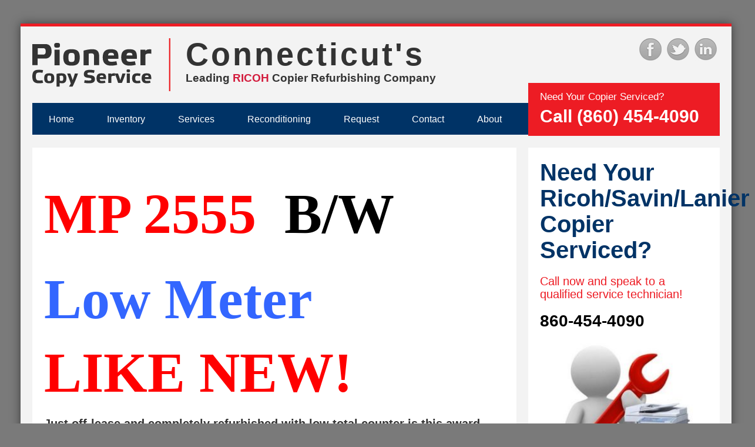

--- FILE ---
content_type: text/html; charset=UTF-8
request_url: https://pioneercopyservice.com/inventory/color-mpc-2503-44k-original-copies-new-14400-3/
body_size: 14867
content:

<!DOCTYPE html>
<html lang="en" id="html" class="no-js">
<head>
	<meta charset="UTF-8">
	<meta name="viewport" content="width=device-width, initial-scale=1">
	<link rel="profile" href="http://gmpg.org/xfn/11">
		<script>(function(html){html.className = html.className.replace(/\bno-js\b/,'js')})(document.documentElement);</script>
<meta name='robots' content='index, follow, max-image-preview:large, max-snippet:-1, max-video-preview:-1' />
	<style>img:is([sizes="auto" i], [sizes^="auto," i]) { contain-intrinsic-size: 3000px 1500px }</style>
	
	<!-- This site is optimized with the Yoast SEO plugin v26.8 - https://yoast.com/product/yoast-seo-wordpress/ -->
	<title>Ricoh Aficio MPC 4503, Refurbished RICOH Copier - Pioneer Copy Service CT</title>
	<link rel="canonical" href="https://pioneercopyservice.com/inventory/color-mpc-2503-44k-original-copies-new-14400-3/" />
	<meta property="og:locale" content="en_US" />
	<meta property="og:type" content="article" />
	<meta property="og:title" content="Ricoh Aficio MPC 4503, Refurbished RICOH Copier - Pioneer Copy Service CT" />
	<meta property="og:description" content="&nbsp; MP 2555  B/W Low Meter LIKE NEW! Just off-lease and completely refurbished with low total counter is this award winning Ricoh MP2555. This machine has been completely refurbished inside and out and is guaranteed to look and run just like BRAND NEW! With the Ricoh MP2555 you can print  from any computer in your &hellip; Continue reading &quot;B/W MP 2555 10,000 Original Copies! New $12,400&quot;" />
	<meta property="og:url" content="https://pioneercopyservice.com/inventory/color-mpc-2503-44k-original-copies-new-14400-3/" />
	<meta property="og:site_name" content="Pioneer Copy Service" />
	<meta property="article:publisher" content="https://www.facebook.com/Pioneer-Copy-Service-1496262047286342/" />
	<meta property="article:modified_time" content="2025-10-31T14:04:22+00:00" />
	<meta property="og:image" content="https://pioneercopyservice.com/wp-content/uploads/2020/08/Eqp-MP-2554-10-1.png" />
	<meta property="og:image:width" content="500" />
	<meta property="og:image:height" content="919" />
	<meta property="og:image:type" content="image/png" />
	<meta name="twitter:card" content="summary_large_image" />
	<meta name="twitter:label1" content="Est. reading time" />
	<meta name="twitter:data1" content="5 minutes" />
	<script type="application/ld+json" class="yoast-schema-graph">{"@context":"https://schema.org","@graph":[{"@type":"WebPage","@id":"https://pioneercopyservice.com/inventory/color-mpc-2503-44k-original-copies-new-14400-3/","url":"https://pioneercopyservice.com/inventory/color-mpc-2503-44k-original-copies-new-14400-3/","name":"Ricoh Aficio MPC 4503, Refurbished RICOH Copier - Pioneer Copy Service CT","isPartOf":{"@id":"https://www.pioneercopyservice.com/#website"},"primaryImageOfPage":{"@id":"https://pioneercopyservice.com/inventory/color-mpc-2503-44k-original-copies-new-14400-3/#primaryimage"},"image":{"@id":"https://pioneercopyservice.com/inventory/color-mpc-2503-44k-original-copies-new-14400-3/#primaryimage"},"thumbnailUrl":"https://pioneercopyservice.com/wp-content/uploads/2020/08/Eqp-MP-2554-10-1.png","datePublished":"2020-08-27T21:16:27+00:00","dateModified":"2025-10-31T14:04:22+00:00","breadcrumb":{"@id":"https://pioneercopyservice.com/inventory/color-mpc-2503-44k-original-copies-new-14400-3/#breadcrumb"},"inLanguage":"en","potentialAction":[{"@type":"ReadAction","target":["https://pioneercopyservice.com/inventory/color-mpc-2503-44k-original-copies-new-14400-3/"]}]},{"@type":"ImageObject","inLanguage":"en","@id":"https://pioneercopyservice.com/inventory/color-mpc-2503-44k-original-copies-new-14400-3/#primaryimage","url":"https://pioneercopyservice.com/wp-content/uploads/2020/08/Eqp-MP-2554-10-1.png","contentUrl":"https://pioneercopyservice.com/wp-content/uploads/2020/08/Eqp-MP-2554-10-1.png","width":500,"height":919,"caption":"A printer that is sitting on top of a table."},{"@type":"BreadcrumbList","@id":"https://pioneercopyservice.com/inventory/color-mpc-2503-44k-original-copies-new-14400-3/#breadcrumb","itemListElement":[{"@type":"ListItem","position":1,"name":"Home","item":"https://pioneercopyservice.com/"},{"@type":"ListItem","position":2,"name":"Inventory","item":"https://pioneercopyservice.com/inventory/"},{"@type":"ListItem","position":3,"name":"B/W MP 2555 10,000 Original Copies! New $12,400"}]},{"@type":"WebSite","@id":"https://www.pioneercopyservice.com/#website","url":"https://www.pioneercopyservice.com/","name":"Pioneer Copy Service","description":"Pioneer Copy Service","publisher":{"@id":"https://www.pioneercopyservice.com/#organization"},"potentialAction":[{"@type":"SearchAction","target":{"@type":"EntryPoint","urlTemplate":"https://www.pioneercopyservice.com/?s={search_term_string}"},"query-input":{"@type":"PropertyValueSpecification","valueRequired":true,"valueName":"search_term_string"}}],"inLanguage":"en"},{"@type":"Organization","@id":"https://www.pioneercopyservice.com/#organization","name":"Pioneer Copy Service","url":"https://www.pioneercopyservice.com/","logo":{"@type":"ImageObject","inLanguage":"en","@id":"https://www.pioneercopyservice.com/#/schema/logo/image/","url":"https://pioneercopyservice.com/wp-content/uploads/2018/02/img-logo-2.svg","contentUrl":"https://pioneercopyservice.com/wp-content/uploads/2018/02/img-logo-2.svg","width":1,"height":1,"caption":"Pioneer Copy Service"},"image":{"@id":"https://www.pioneercopyservice.com/#/schema/logo/image/"},"sameAs":["https://www.facebook.com/Pioneer-Copy-Service-1496262047286342/"]}]}</script>
	<!-- / Yoast SEO plugin. -->


<link rel='dns-prefetch' href='//ajax.googleapis.com' />
<link rel="alternate" type="application/rss+xml" title="Pioneer Copy Service &raquo; Feed" href="https://pioneercopyservice.com/feed/" />
<link rel="alternate" type="application/rss+xml" title="Pioneer Copy Service &raquo; Comments Feed" href="https://pioneercopyservice.com/comments/feed/" />
		<!-- This site uses the Google Analytics by MonsterInsights plugin v9.11.1 - Using Analytics tracking - https://www.monsterinsights.com/ -->
		<!-- Note: MonsterInsights is not currently configured on this site. The site owner needs to authenticate with Google Analytics in the MonsterInsights settings panel. -->
					<!-- No tracking code set -->
				<!-- / Google Analytics by MonsterInsights -->
		<script type="text/javascript">
/* <![CDATA[ */
window._wpemojiSettings = {"baseUrl":"https:\/\/s.w.org\/images\/core\/emoji\/16.0.1\/72x72\/","ext":".png","svgUrl":"https:\/\/s.w.org\/images\/core\/emoji\/16.0.1\/svg\/","svgExt":".svg","source":{"concatemoji":"https:\/\/pioneercopyservice.com\/wp-includes\/js\/wp-emoji-release.min.js?ver=6.8.3"}};
/*! This file is auto-generated */
!function(s,n){var o,i,e;function c(e){try{var t={supportTests:e,timestamp:(new Date).valueOf()};sessionStorage.setItem(o,JSON.stringify(t))}catch(e){}}function p(e,t,n){e.clearRect(0,0,e.canvas.width,e.canvas.height),e.fillText(t,0,0);var t=new Uint32Array(e.getImageData(0,0,e.canvas.width,e.canvas.height).data),a=(e.clearRect(0,0,e.canvas.width,e.canvas.height),e.fillText(n,0,0),new Uint32Array(e.getImageData(0,0,e.canvas.width,e.canvas.height).data));return t.every(function(e,t){return e===a[t]})}function u(e,t){e.clearRect(0,0,e.canvas.width,e.canvas.height),e.fillText(t,0,0);for(var n=e.getImageData(16,16,1,1),a=0;a<n.data.length;a++)if(0!==n.data[a])return!1;return!0}function f(e,t,n,a){switch(t){case"flag":return n(e,"\ud83c\udff3\ufe0f\u200d\u26a7\ufe0f","\ud83c\udff3\ufe0f\u200b\u26a7\ufe0f")?!1:!n(e,"\ud83c\udde8\ud83c\uddf6","\ud83c\udde8\u200b\ud83c\uddf6")&&!n(e,"\ud83c\udff4\udb40\udc67\udb40\udc62\udb40\udc65\udb40\udc6e\udb40\udc67\udb40\udc7f","\ud83c\udff4\u200b\udb40\udc67\u200b\udb40\udc62\u200b\udb40\udc65\u200b\udb40\udc6e\u200b\udb40\udc67\u200b\udb40\udc7f");case"emoji":return!a(e,"\ud83e\udedf")}return!1}function g(e,t,n,a){var r="undefined"!=typeof WorkerGlobalScope&&self instanceof WorkerGlobalScope?new OffscreenCanvas(300,150):s.createElement("canvas"),o=r.getContext("2d",{willReadFrequently:!0}),i=(o.textBaseline="top",o.font="600 32px Arial",{});return e.forEach(function(e){i[e]=t(o,e,n,a)}),i}function t(e){var t=s.createElement("script");t.src=e,t.defer=!0,s.head.appendChild(t)}"undefined"!=typeof Promise&&(o="wpEmojiSettingsSupports",i=["flag","emoji"],n.supports={everything:!0,everythingExceptFlag:!0},e=new Promise(function(e){s.addEventListener("DOMContentLoaded",e,{once:!0})}),new Promise(function(t){var n=function(){try{var e=JSON.parse(sessionStorage.getItem(o));if("object"==typeof e&&"number"==typeof e.timestamp&&(new Date).valueOf()<e.timestamp+604800&&"object"==typeof e.supportTests)return e.supportTests}catch(e){}return null}();if(!n){if("undefined"!=typeof Worker&&"undefined"!=typeof OffscreenCanvas&&"undefined"!=typeof URL&&URL.createObjectURL&&"undefined"!=typeof Blob)try{var e="postMessage("+g.toString()+"("+[JSON.stringify(i),f.toString(),p.toString(),u.toString()].join(",")+"));",a=new Blob([e],{type:"text/javascript"}),r=new Worker(URL.createObjectURL(a),{name:"wpTestEmojiSupports"});return void(r.onmessage=function(e){c(n=e.data),r.terminate(),t(n)})}catch(e){}c(n=g(i,f,p,u))}t(n)}).then(function(e){for(var t in e)n.supports[t]=e[t],n.supports.everything=n.supports.everything&&n.supports[t],"flag"!==t&&(n.supports.everythingExceptFlag=n.supports.everythingExceptFlag&&n.supports[t]);n.supports.everythingExceptFlag=n.supports.everythingExceptFlag&&!n.supports.flag,n.DOMReady=!1,n.readyCallback=function(){n.DOMReady=!0}}).then(function(){return e}).then(function(){var e;n.supports.everything||(n.readyCallback(),(e=n.source||{}).concatemoji?t(e.concatemoji):e.wpemoji&&e.twemoji&&(t(e.twemoji),t(e.wpemoji)))}))}((window,document),window._wpemojiSettings);
/* ]]> */
</script>
<style id='wp-emoji-styles-inline-css' type='text/css'>

	img.wp-smiley, img.emoji {
		display: inline !important;
		border: none !important;
		box-shadow: none !important;
		height: 1em !important;
		width: 1em !important;
		margin: 0 0.07em !important;
		vertical-align: -0.1em !important;
		background: none !important;
		padding: 0 !important;
	}
</style>
<link rel='stylesheet' id='wp-block-library-css' href='https://pioneercopyservice.com/wp-includes/css/dist/block-library/style.min.css?ver=6.8.3' type='text/css' media='all' />
<style id='classic-theme-styles-inline-css' type='text/css'>
/*! This file is auto-generated */
.wp-block-button__link{color:#fff;background-color:#32373c;border-radius:9999px;box-shadow:none;text-decoration:none;padding:calc(.667em + 2px) calc(1.333em + 2px);font-size:1.125em}.wp-block-file__button{background:#32373c;color:#fff;text-decoration:none}
</style>
<style id='global-styles-inline-css' type='text/css'>
:root{--wp--preset--aspect-ratio--square: 1;--wp--preset--aspect-ratio--4-3: 4/3;--wp--preset--aspect-ratio--3-4: 3/4;--wp--preset--aspect-ratio--3-2: 3/2;--wp--preset--aspect-ratio--2-3: 2/3;--wp--preset--aspect-ratio--16-9: 16/9;--wp--preset--aspect-ratio--9-16: 9/16;--wp--preset--color--black: #000000;--wp--preset--color--cyan-bluish-gray: #abb8c3;--wp--preset--color--white: #ffffff;--wp--preset--color--pale-pink: #f78da7;--wp--preset--color--vivid-red: #cf2e2e;--wp--preset--color--luminous-vivid-orange: #ff6900;--wp--preset--color--luminous-vivid-amber: #fcb900;--wp--preset--color--light-green-cyan: #7bdcb5;--wp--preset--color--vivid-green-cyan: #00d084;--wp--preset--color--pale-cyan-blue: #8ed1fc;--wp--preset--color--vivid-cyan-blue: #0693e3;--wp--preset--color--vivid-purple: #9b51e0;--wp--preset--gradient--vivid-cyan-blue-to-vivid-purple: linear-gradient(135deg,rgba(6,147,227,1) 0%,rgb(155,81,224) 100%);--wp--preset--gradient--light-green-cyan-to-vivid-green-cyan: linear-gradient(135deg,rgb(122,220,180) 0%,rgb(0,208,130) 100%);--wp--preset--gradient--luminous-vivid-amber-to-luminous-vivid-orange: linear-gradient(135deg,rgba(252,185,0,1) 0%,rgba(255,105,0,1) 100%);--wp--preset--gradient--luminous-vivid-orange-to-vivid-red: linear-gradient(135deg,rgba(255,105,0,1) 0%,rgb(207,46,46) 100%);--wp--preset--gradient--very-light-gray-to-cyan-bluish-gray: linear-gradient(135deg,rgb(238,238,238) 0%,rgb(169,184,195) 100%);--wp--preset--gradient--cool-to-warm-spectrum: linear-gradient(135deg,rgb(74,234,220) 0%,rgb(151,120,209) 20%,rgb(207,42,186) 40%,rgb(238,44,130) 60%,rgb(251,105,98) 80%,rgb(254,248,76) 100%);--wp--preset--gradient--blush-light-purple: linear-gradient(135deg,rgb(255,206,236) 0%,rgb(152,150,240) 100%);--wp--preset--gradient--blush-bordeaux: linear-gradient(135deg,rgb(254,205,165) 0%,rgb(254,45,45) 50%,rgb(107,0,62) 100%);--wp--preset--gradient--luminous-dusk: linear-gradient(135deg,rgb(255,203,112) 0%,rgb(199,81,192) 50%,rgb(65,88,208) 100%);--wp--preset--gradient--pale-ocean: linear-gradient(135deg,rgb(255,245,203) 0%,rgb(182,227,212) 50%,rgb(51,167,181) 100%);--wp--preset--gradient--electric-grass: linear-gradient(135deg,rgb(202,248,128) 0%,rgb(113,206,126) 100%);--wp--preset--gradient--midnight: linear-gradient(135deg,rgb(2,3,129) 0%,rgb(40,116,252) 100%);--wp--preset--font-size--small: 13px;--wp--preset--font-size--medium: 20px;--wp--preset--font-size--large: 36px;--wp--preset--font-size--x-large: 42px;--wp--preset--spacing--20: 0.44rem;--wp--preset--spacing--30: 0.67rem;--wp--preset--spacing--40: 1rem;--wp--preset--spacing--50: 1.5rem;--wp--preset--spacing--60: 2.25rem;--wp--preset--spacing--70: 3.38rem;--wp--preset--spacing--80: 5.06rem;--wp--preset--shadow--natural: 6px 6px 9px rgba(0, 0, 0, 0.2);--wp--preset--shadow--deep: 12px 12px 50px rgba(0, 0, 0, 0.4);--wp--preset--shadow--sharp: 6px 6px 0px rgba(0, 0, 0, 0.2);--wp--preset--shadow--outlined: 6px 6px 0px -3px rgba(255, 255, 255, 1), 6px 6px rgba(0, 0, 0, 1);--wp--preset--shadow--crisp: 6px 6px 0px rgba(0, 0, 0, 1);}:where(.is-layout-flex){gap: 0.5em;}:where(.is-layout-grid){gap: 0.5em;}body .is-layout-flex{display: flex;}.is-layout-flex{flex-wrap: wrap;align-items: center;}.is-layout-flex > :is(*, div){margin: 0;}body .is-layout-grid{display: grid;}.is-layout-grid > :is(*, div){margin: 0;}:where(.wp-block-columns.is-layout-flex){gap: 2em;}:where(.wp-block-columns.is-layout-grid){gap: 2em;}:where(.wp-block-post-template.is-layout-flex){gap: 1.25em;}:where(.wp-block-post-template.is-layout-grid){gap: 1.25em;}.has-black-color{color: var(--wp--preset--color--black) !important;}.has-cyan-bluish-gray-color{color: var(--wp--preset--color--cyan-bluish-gray) !important;}.has-white-color{color: var(--wp--preset--color--white) !important;}.has-pale-pink-color{color: var(--wp--preset--color--pale-pink) !important;}.has-vivid-red-color{color: var(--wp--preset--color--vivid-red) !important;}.has-luminous-vivid-orange-color{color: var(--wp--preset--color--luminous-vivid-orange) !important;}.has-luminous-vivid-amber-color{color: var(--wp--preset--color--luminous-vivid-amber) !important;}.has-light-green-cyan-color{color: var(--wp--preset--color--light-green-cyan) !important;}.has-vivid-green-cyan-color{color: var(--wp--preset--color--vivid-green-cyan) !important;}.has-pale-cyan-blue-color{color: var(--wp--preset--color--pale-cyan-blue) !important;}.has-vivid-cyan-blue-color{color: var(--wp--preset--color--vivid-cyan-blue) !important;}.has-vivid-purple-color{color: var(--wp--preset--color--vivid-purple) !important;}.has-black-background-color{background-color: var(--wp--preset--color--black) !important;}.has-cyan-bluish-gray-background-color{background-color: var(--wp--preset--color--cyan-bluish-gray) !important;}.has-white-background-color{background-color: var(--wp--preset--color--white) !important;}.has-pale-pink-background-color{background-color: var(--wp--preset--color--pale-pink) !important;}.has-vivid-red-background-color{background-color: var(--wp--preset--color--vivid-red) !important;}.has-luminous-vivid-orange-background-color{background-color: var(--wp--preset--color--luminous-vivid-orange) !important;}.has-luminous-vivid-amber-background-color{background-color: var(--wp--preset--color--luminous-vivid-amber) !important;}.has-light-green-cyan-background-color{background-color: var(--wp--preset--color--light-green-cyan) !important;}.has-vivid-green-cyan-background-color{background-color: var(--wp--preset--color--vivid-green-cyan) !important;}.has-pale-cyan-blue-background-color{background-color: var(--wp--preset--color--pale-cyan-blue) !important;}.has-vivid-cyan-blue-background-color{background-color: var(--wp--preset--color--vivid-cyan-blue) !important;}.has-vivid-purple-background-color{background-color: var(--wp--preset--color--vivid-purple) !important;}.has-black-border-color{border-color: var(--wp--preset--color--black) !important;}.has-cyan-bluish-gray-border-color{border-color: var(--wp--preset--color--cyan-bluish-gray) !important;}.has-white-border-color{border-color: var(--wp--preset--color--white) !important;}.has-pale-pink-border-color{border-color: var(--wp--preset--color--pale-pink) !important;}.has-vivid-red-border-color{border-color: var(--wp--preset--color--vivid-red) !important;}.has-luminous-vivid-orange-border-color{border-color: var(--wp--preset--color--luminous-vivid-orange) !important;}.has-luminous-vivid-amber-border-color{border-color: var(--wp--preset--color--luminous-vivid-amber) !important;}.has-light-green-cyan-border-color{border-color: var(--wp--preset--color--light-green-cyan) !important;}.has-vivid-green-cyan-border-color{border-color: var(--wp--preset--color--vivid-green-cyan) !important;}.has-pale-cyan-blue-border-color{border-color: var(--wp--preset--color--pale-cyan-blue) !important;}.has-vivid-cyan-blue-border-color{border-color: var(--wp--preset--color--vivid-cyan-blue) !important;}.has-vivid-purple-border-color{border-color: var(--wp--preset--color--vivid-purple) !important;}.has-vivid-cyan-blue-to-vivid-purple-gradient-background{background: var(--wp--preset--gradient--vivid-cyan-blue-to-vivid-purple) !important;}.has-light-green-cyan-to-vivid-green-cyan-gradient-background{background: var(--wp--preset--gradient--light-green-cyan-to-vivid-green-cyan) !important;}.has-luminous-vivid-amber-to-luminous-vivid-orange-gradient-background{background: var(--wp--preset--gradient--luminous-vivid-amber-to-luminous-vivid-orange) !important;}.has-luminous-vivid-orange-to-vivid-red-gradient-background{background: var(--wp--preset--gradient--luminous-vivid-orange-to-vivid-red) !important;}.has-very-light-gray-to-cyan-bluish-gray-gradient-background{background: var(--wp--preset--gradient--very-light-gray-to-cyan-bluish-gray) !important;}.has-cool-to-warm-spectrum-gradient-background{background: var(--wp--preset--gradient--cool-to-warm-spectrum) !important;}.has-blush-light-purple-gradient-background{background: var(--wp--preset--gradient--blush-light-purple) !important;}.has-blush-bordeaux-gradient-background{background: var(--wp--preset--gradient--blush-bordeaux) !important;}.has-luminous-dusk-gradient-background{background: var(--wp--preset--gradient--luminous-dusk) !important;}.has-pale-ocean-gradient-background{background: var(--wp--preset--gradient--pale-ocean) !important;}.has-electric-grass-gradient-background{background: var(--wp--preset--gradient--electric-grass) !important;}.has-midnight-gradient-background{background: var(--wp--preset--gradient--midnight) !important;}.has-small-font-size{font-size: var(--wp--preset--font-size--small) !important;}.has-medium-font-size{font-size: var(--wp--preset--font-size--medium) !important;}.has-large-font-size{font-size: var(--wp--preset--font-size--large) !important;}.has-x-large-font-size{font-size: var(--wp--preset--font-size--x-large) !important;}
:where(.wp-block-post-template.is-layout-flex){gap: 1.25em;}:where(.wp-block-post-template.is-layout-grid){gap: 1.25em;}
:where(.wp-block-columns.is-layout-flex){gap: 2em;}:where(.wp-block-columns.is-layout-grid){gap: 2em;}
:root :where(.wp-block-pullquote){font-size: 1.5em;line-height: 1.6;}
</style>
<link rel='stylesheet' id='email-subscribers-css' href='https://pioneercopyservice.com/wp-content/plugins/email-subscribers/lite/public/css/email-subscribers-public.css?ver=5.9.14' type='text/css' media='all' />
<link rel='stylesheet' id='wp-components-css' href='https://pioneercopyservice.com/wp-includes/css/dist/components/style.min.css?ver=6.8.3' type='text/css' media='all' />
<link rel='stylesheet' id='godaddy-styles-css' href='https://pioneercopyservice.com/wp-content/plugins/coblocks/includes/Dependencies/GoDaddy/Styles/build/latest.css?ver=2.0.2' type='text/css' media='all' />
<link rel='stylesheet' id='bootstrap-css' href='https://pioneercopyservice.com/wp-content/themes/pioneercopyservice/css/bootstrap.css?ver=3.1.1' type='text/css' media='all' />
<link rel='stylesheet' id='owl.carousel-css' href='https://pioneercopyservice.com/wp-content/themes/pioneercopyservice/css/owl.carousel.css?ver=1.3.2' type='text/css' media='all' />
<link rel='stylesheet' id='owl.theme-css' href='https://pioneercopyservice.com/wp-content/themes/pioneercopyservice/css/owl.theme.css?ver=1.3.2' type='text/css' media='all' />
<link rel='stylesheet' id='pioneercopyservice-style-css' href='https://pioneercopyservice.com/wp-content/themes/pioneercopyservice/style.css?ver=6.8.3' type='text/css' media='all' />
<!--[if lt IE 10]>
<link rel='stylesheet' id='pioneercopyservice-ie-css' href='https://pioneercopyservice.com/wp-content/themes/pioneercopyservice/css/ie.css?ver=20160816' type='text/css' media='all' />
<![endif]-->
<!--[if lt IE 9]>
<link rel='stylesheet' id='pioneercopyservice-ie8-css' href='https://pioneercopyservice.com/wp-content/themes/pioneercopyservice/css/ie8.css?ver=20160816' type='text/css' media='all' />
<![endif]-->
<!--[if lt IE 8]>
<link rel='stylesheet' id='pioneercopyservice-ie7-css' href='https://pioneercopyservice.com/wp-content/themes/pioneercopyservice/css/ie7.css?ver=20160816' type='text/css' media='all' />
<![endif]-->
<link rel='stylesheet' id='arve-css' href='https://pioneercopyservice.com/wp-content/plugins/advanced-responsive-video-embedder/build/main.css?ver=10.8.2' type='text/css' media='all' />
<script type="text/javascript" src="https://pioneercopyservice.com/wp-includes/js/jquery/jquery.min.js?ver=3.7.1" id="jquery-core-js"></script>
<script type="text/javascript" src="https://pioneercopyservice.com/wp-includes/js/jquery/jquery-migrate.min.js?ver=3.4.1" id="jquery-migrate-js"></script>
<!--[if lt IE 9]>
<script type="text/javascript" src="https://pioneercopyservice.com/wp-content/themes/pioneercopyservice/js/html5.js?ver=3.7.3" id="pioneercopyservice-html5-js"></script>
<![endif]-->
<link rel="https://api.w.org/" href="https://pioneercopyservice.com/wp-json/" /><link rel="alternate" title="JSON" type="application/json" href="https://pioneercopyservice.com/wp-json/wp/v2/pages/3301" /><link rel="EditURI" type="application/rsd+xml" title="RSD" href="https://pioneercopyservice.com/xmlrpc.php?rsd" />
<link rel='shortlink' href='https://pioneercopyservice.com/?p=3301' />
<link rel="alternate" title="oEmbed (JSON)" type="application/json+oembed" href="https://pioneercopyservice.com/wp-json/oembed/1.0/embed?url=https%3A%2F%2Fpioneercopyservice.com%2Finventory%2Fcolor-mpc-2503-44k-original-copies-new-14400-3%2F" />
<link rel="alternate" title="oEmbed (XML)" type="text/xml+oembed" href="https://pioneercopyservice.com/wp-json/oembed/1.0/embed?url=https%3A%2F%2Fpioneercopyservice.com%2Finventory%2Fcolor-mpc-2503-44k-original-copies-new-14400-3%2F&#038;format=xml" />
<!-- Global site tag (gtag.js) - Google Analytics -->
<script async src="https://www.googletagmanager.com/gtag/js?id=UA-47777328-1"></script>
<script>
  window.dataLayer = window.dataLayer || [];
  function gtag(){dataLayer.push(arguments);}
  gtag('js', new Date());

  gtag('config', 'UA-47777328-1');
</script><style type="text/css">.recentcomments a{display:inline !important;padding:0 !important;margin:0 !important;}</style><style type="text/css" id="custom-background-css">
body.custom-background { background-color: #7a7a7a; }
</style>
	<link rel="icon" href="https://pioneercopyservice.com/wp-content/uploads/2024/04/img-logo-svg-150x72.webp" sizes="32x32" />
<link rel="icon" href="https://pioneercopyservice.com/wp-content/uploads/2024/04/img-logo-svg.webp" sizes="192x192" />
<link rel="apple-touch-icon" href="https://pioneercopyservice.com/wp-content/uploads/2024/04/img-logo-svg.webp" />
<meta name="msapplication-TileImage" content="https://pioneercopyservice.com/wp-content/uploads/2024/04/img-logo-svg.webp" />
		<style type="text/css" id="wp-custom-css">
			@media screen and (min-width: 390px){
	
	h2.h1-right span{
		font-size: 40px !important;
	}
	
}
		</style>
		</head>

<body class="wp-singular page-template-default page page-id-3301 page-child parent-pageid-9 custom-background wp-theme-pioneercopyservice metaslider-plugin">
	<div class="container">
		<div id="header">
			<div class="row">
				<div class="col-md-5 padding-left-right padding-top-bottom">
					<div class="row">
						<div class="col-sm-2 col-md-2 "><a href="https://pioneercopyservice.com"> <img src="https://pioneercopyservice.com/wp-content/uploads/2018/02/img-logo.svg" class="img-responsive logo-left logo-small" /> <img src="https://pioneercopyservice.com/wp-content/uploads/2018/02/img-logo-2.svg" class="img-responsive logo-left logo-big" /></a> </div>
						<div class="col-sm-5 col-md-5 align-left con-pad">
							<p class="connecticut">Connecticut's</p><p class="connecticut-sub">Leading <span class="rioch">RICOH</span> Copier Refurbishing Company</p>
						</div>
					</div>
				</div>
				<div class="col-md-2 padding-left-right padding-top-bottom align-right social-site-logo">
					<ul class="list-inline">
						<li><a href="#"><img src="https://pioneercopyservice.com/wp-content/uploads/2018/01/facebook.png" class="img-responsive" /></a></li>
						<li><a href="#"><img src="https://pioneercopyservice.com/wp-content/uploads/2018/01/twitter.png" class="img-responsive" /></a></li>
						<li><a href="http://www.linkedin.com/pub/david-raymond/38/984/a0b" target="_blank"><img src="https://pioneercopyservice.com/wp-content/uploads/2018/01/in.jpg" class="img-responsive" /></a></li>
					</ul>
				</div>
			</div>
		</div>
		<div class="nav-header">
			<div class="row">
				<div class="col-md-5 padding-left-right menu-padding-right-zero">
					<nav class="navbar navbar-default" role="navigation">
						<div>
							<div class="navbar-header">
								<button type="button" class="navbar-toggle" data-toggle="collapse" data-target="#bs-example-navbar-collapse-1"> <span class="sr-only">Toggle navigation</span> <span class="icon-bar"></span> <span class="icon-bar"></span> <span class="icon-bar"></span> </button>
								<a class="navbar-brand brand-menu" href="index.php">Menu</a>
							</div>
							<div class="collapse navbar-collapse padding-zero" id="bs-example-navbar-collapse-1">
								<ul id="menu" class="nav navbar-nav"><li id="menu-item-25" class="menu-item menu-item-type-post_type menu-item-object-page menu-item-home menu-item-25"><a href="https://pioneercopyservice.com/">Home</a></li>
<li id="menu-item-23" class="menu-item menu-item-type-post_type menu-item-object-page current-page-ancestor menu-item-23"><a href="https://pioneercopyservice.com/inventory/">Inventory</a></li>
<li id="menu-item-22" class="menu-item menu-item-type-post_type menu-item-object-page menu-item-22"><a href="https://pioneercopyservice.com/services/">Services</a></li>
<li id="menu-item-281" class="menu-item menu-item-type-post_type menu-item-object-page menu-item-281"><a href="https://pioneercopyservice.com/reconditioning/">Reconditioning</a></li>
<li id="menu-item-20" class="menu-item menu-item-type-post_type menu-item-object-page menu-item-20"><a href="https://pioneercopyservice.com/request/">Request</a></li>
<li id="menu-item-19" class="menu-item menu-item-type-post_type menu-item-object-page menu-item-19"><a href="https://pioneercopyservice.com/contact/">Contact</a></li>
<li id="menu-item-24" class="menu-item menu-item-type-post_type menu-item-object-page menu-item-24"><a href="https://pioneercopyservice.com/about/">About</a></li>
</ul>							</div>
						</div>
					</nav>

					<div class="clear"></div>
				</div>
				<div class="col-md-2 padding-no">
					<div class="right-no">
						<span class="right-no-top">Need Your Copier Serviced?</span><br>
						<span class="right-no-bottom">Call (860) 454-4090</span>
					</div>
				</div>
			</div>
		</div>

<div class="row">
	<div class="col-md-5 content">
		<div class="row margin-top">
			<div class="col-md-7 padding-left-right">

				<div class="whight-bg padding-left-right padding-top-bottom ">
					<p>&nbsp;</p>
<h1><span style="font-size: 96px; color: #ff0000; font-family: georgia, palatino, serif;"><strong>MP 2555  <span style="color: #000000;">B/W</span><br />
</strong></span></h1>
<h1></h1>
<h1><span style="font-family: georgia, palatino, serif; color: #3366ff; font-size: 96px;"><strong>Low Meter</strong></span></h1>
<h1><span style="font-family: georgia, palatino, serif; color: #3366ff;"><strong><span style="font-size: 72px;"><span style="color: #ff0000;"><span style="font-size: 96px;">LIKE NEW!</span></span><br />
</span></strong></span></h1>
<p><span style="font-size: 20px;"><strong>Just off-lease and completely refurbished with low total counter is this award winning Ricoh MP2555. This machine has been completely refurbished inside and out and is guaranteed to look and run just like BRAND NEW!</strong></span></p>
<p><span style="font-size: 20px;"><strong>With the Ricoh MP2555 you can print  from any computer in your office or print pictures or documents from an SD card or thumb drive.</strong></span></p>
<p><span style="font-size: 20px;"><strong>You can capture in digital format all of your important documents, save them on your computer for easy search, view or reprint as needed.</strong></span></p>
<p><span style="font-size: 20px;"><strong>The original price of this copier was in excess of $12,000 but you don&#8217;t have to spend a fortune to get the best of the best!</strong></span></p>
<p><span style="font-size: 20px;"><strong>Don&#8217;t miss an opportunity to acquire this perfect example of the award winning Ricoh MP2555 refurbished to like new at a great price. Your purchase includes delivery, set-up and a three month money-back guarantee to make sure you are completely happy.</strong></span></p>
<p><span style="font-size: 20px;"><strong>You won&#8217;t find a better refurbished copier anywhere, at any price!</strong></span></p>
<ul>
<li><span style="color: #000000;"><strong><span style="font-size: 32px;">25 Pages Per Minute</span></strong></span></li>
<li><span style="color: #000000;"><strong><span style="font-size: 32px;">100 Sheet Automatic Reversing Document Feeder</span></strong></span></li>
<li><span style="color: #000000;"><strong><span style="font-size: 32px;">Automatic Duplexing</span></strong></span></li>
<li><span style="color: #000000;"><strong><span style="font-size: 32px;">Two 550 Sheet Paper Trays</span></strong></span></li>
<li><span style="color: #000000;"><strong><span style="font-size: 32px;">100 Sheet Bypass Tray</span></strong></span></li>
<li><span style="color: #000000;"><strong><span style="font-size: 32px;">Color Touchscreen</span></strong></span></li>
<li><span style="color: #000000;"><strong><span style="font-size: 32px;">Network Printing</span></strong></span></li>
<li><span style="color: #000000;"><strong><span style="font-size: 32px;">Network Color Scanning</span></strong></span></li>
<li><span style="color: #000000;"><strong><span style="font-size: 32px;">44,000 Original Copies</span></strong></span></li>
</ul>
<h1><span style="font-size: 32px;"><strong><span style="color: #000000;">Delivered &amp; Set-Up! </span></strong></span></h1>
<h1><span style="color: #000000;"><strong><span style="font-size: 32px;">Call Now!</span> <span style="font-size: 48px; color: #ff0000;">860-454-4090<br />
</span></strong></span></h1>
<p><strong><span style="font-size: 32px;"><span style="color: #000000;">Or  Email: <a href="mailto:david@pioneercopyservice.com">david@pioneercopyservice.com</a></span><br />
</span></strong></p>
<p><span style="font-size: 96px;"><strong><span style="color: #000000;"><span style="color: #1f67db;">$3,300</span></span></strong></span></p>
<p><span style="color: #000000;"><strong><span style="font-size: 32px;">Order Today, Have It Tomorrow!</span></strong></span></p>
<div id="Specifications" class="container-fluid overflow background-clrfff mobi-displaynone Specifications ui-tabs-panel ui-corner-bottom ui-widget-content" role="tabpanel" aria-labelledby="ui-id-2" aria-hidden="false">
<div class="container">
<div class="row padlr">
<div class="col-sm-12 col-xs-12 overflow pad0">
<div class="accordion-inner-description-value pull-left col-sm-7 col-xs-12 pad0">
<div id="Specifications" class="container-fluid overflow background-clrfff mobi-displaynone Specifications ui-tabs-panel ui-corner-bottom ui-widget-content" role="tabpanel" aria-labelledby="ui-id-2" aria-hidden="false">
<div class="container">
<div class="row padlr">
<h1 class="font-light clr-black mart25 padt25 marb0 overflow pull-left">Engine/General Specifications</h1>
<div class="col-sm-12 col-xs-12 overflow pad0">
<div class="accordion-inner-description-index pull-left col-sm-5 col-xs-12 pad0">
<h2 class="font-light clr-black">Configuration</h2>
</div>
<div class="accordion-inner-description-value pull-left col-sm-7 col-xs-12 pad0">
<h3 class="font-light clr-666">Console</h3>
</div>
</div>
<div class="col-sm-12 col-xs-12 overflow pad0">
<div class="accordion-inner-description-index pull-left col-sm-5 col-xs-12 pad0">
<h2 class="font-light clr-black">Scanning Element</h2>
</div>
<div class="accordion-inner-description-value pull-left col-sm-7 col-xs-12 pad0">
<h3 class="font-light clr-666">One-Dimensional Solid Scanning Through CCD</h3>
</div>
</div>
<div class="col-sm-12 col-xs-12 overflow pad0">
<div class="accordion-inner-description-index pull-left col-sm-5 col-xs-12 pad0">
<h2 class="font-light clr-black">Printing Process</h2>
</div>
<div class="accordion-inner-description-value pull-left col-sm-7 col-xs-12 pad0">
<h3 class="font-light clr-666">Single Laser Beam Scanning &amp; Electrophotographic Printing</h3>
</div>
</div>
<div class="col-sm-12 col-xs-12 overflow pad0">
<div class="accordion-inner-description-index pull-left col-sm-5 col-xs-12 pad0">
<h2 class="font-light clr-black">Toner Type</h2>
</div>
<div class="accordion-inner-description-value pull-left col-sm-7 col-xs-12 pad0">
<h3 class="font-light clr-666">Dry, Dual Component</h3>
</div>
</div>
<div class="col-sm-12 col-xs-12 overflow pad0">
<div class="accordion-inner-description-index pull-left col-sm-5 col-xs-12 pad0">
<h2 class="font-light clr-black">Control Panel</h2>
</div>
<div class="accordion-inner-description-value pull-left col-sm-7 col-xs-12 pad0">
<h3 class="font-light clr-666">10.1&#8243; Smart Operation Panel</h3>
</div>
</div>
<div class="col-sm-12 col-xs-12 overflow pad0">
<div class="accordion-inner-description-index pull-left col-sm-5 col-xs-12 pad0">
<h2 class="font-light clr-black">Color / Black &amp; White</h2>
</div>
<div class="accordion-inner-description-value pull-left col-sm-7 col-xs-12 pad0">
<h3 class="font-light clr-666">Black &amp; White</h3>
</div>
</div>
<div class="col-sm-12 col-xs-12 overflow pad0">
<div class="accordion-inner-description-index pull-left col-sm-5 col-xs-12 pad0">
<h2 class="font-light clr-black">Output Speed Copy/Print</h2>
</div>
<div class="accordion-inner-description-value pull-left col-sm-7 col-xs-12 pad0">
<h3 class="font-light clr-666">25 ppm</h3>
</div>
</div>
<div class="col-sm-12 col-xs-12 overflow pad0">
<div class="accordion-inner-description-index pull-left col-sm-5 col-xs-12 pad0">
<h2 class="font-light clr-black">First Page Out Time</h2>
</div>
<div class="accordion-inner-description-value pull-left col-sm-7 col-xs-12 pad0">
<h3 class="font-light clr-666">4.6 Seconds</h3>
</div>
</div>
<div class="col-sm-12 col-xs-12 overflow pad0">
<div class="accordion-inner-description-index pull-left col-sm-5 col-xs-12 pad0">
<h2 class="font-light clr-black">Warm-Up Time</h2>
</div>
<div class="accordion-inner-description-value pull-left col-sm-7 col-xs-12 pad0">
<h3 class="font-light clr-666">14 seconds with Standard Operation Panel</h3>
</div>
</div>
<div class="col-sm-12 col-xs-12 overflow pad0">
<div class="accordion-inner-description-index pull-left col-sm-5 col-xs-12 pad0">
<h2 class="font-light clr-black">Recovery Time From Sleep Mode</h2>
</div>
<div class="accordion-inner-description-value pull-left col-sm-7 col-xs-12 pad0">
<h3 class="font-light clr-666">4.7 seconds</h3>
</div>
</div>
<div class="col-sm-12 col-xs-12 overflow pad0">
<div class="accordion-inner-description-index pull-left col-sm-5 col-xs-12 pad0">
<h2 class="font-light clr-black">Resolution</h2>
</div>
<div class="accordion-inner-description-value pull-left col-sm-7 col-xs-12 pad0">
<h3 class="font-light clr-666">600 x 600 dpi</h3>
</div>
</div>
<div class="col-sm-12 col-xs-12 overflow pad0">
<div class="accordion-inner-description-index pull-left col-sm-5 col-xs-12 pad0">
<h2 class="font-light clr-black">System Memory</h2>
</div>
<div class="accordion-inner-description-value pull-left col-sm-7 col-xs-12 pad0">
<h3 class="font-light clr-666">2 GB RAM + 320 GB HDD (Shared)</h3>
</div>
</div>
<div class="col-sm-12 col-xs-12 overflow pad0">
<div class="accordion-inner-description-index pull-left col-sm-5 col-xs-12 pad0">
<h2 class="font-light clr-black">Maximum Copy Quantity</h2>
</div>
<div class="accordion-inner-description-value pull-left col-sm-7 col-xs-12 pad0">
<h3 class="font-light clr-666">Up to 999</h3>
</div>
</div>
<div class="col-sm-12 col-xs-12 overflow pad0">
<div class="accordion-inner-description-index pull-left col-sm-5 col-xs-12 pad0">
<h2 class="font-light clr-black">Document Feeder Type</h2>
</div>
<div class="accordion-inner-description-value pull-left col-sm-7 col-xs-12 pad0">
<h3 class="font-light clr-666">Standard Automatic Reversing Document Feeder (ARDF)</h3>
</div>
</div>
<div class="col-sm-12 col-xs-12 overflow pad0">
<div class="accordion-inner-description-index pull-left col-sm-5 col-xs-12 pad0">
<h2 class="font-light clr-black">Document Feeder Original Size</h2>
</div>
<div class="accordion-inner-description-value pull-left col-sm-7 col-xs-12 pad0">
<h3 class="font-light clr-666">5.5&#8243; x 8.5&#8243; &#8211; 11&#8243; x 17&#8243; (A5 &#8211; A3)</h3>
</div>
</div>
<div class="col-sm-12 col-xs-12 overflow pad0">
<div class="accordion-inner-description-index pull-left col-sm-5 col-xs-12 pad0">
<h2 class="font-light clr-black">Document Feeder Paper Weight</h2>
</div>
<div class="accordion-inner-description-value pull-left col-sm-7 col-xs-12 pad0">
<h3 class="font-light clr-666">Simplex: 11 &#8211; 34 lb. Bond (40 &#8211; 128 g/m2)<br />
Duplex: 13 &#8211; 34 lb. Bond (52 &#8211; 128 g/m2)</h3>
</div>
</div>
<div class="col-sm-12 col-xs-12 overflow pad0">
<div class="accordion-inner-description-index pull-left col-sm-5 col-xs-12 pad0">
<h2 class="font-light clr-black">Document Feeder Capacity</h2>
</div>
<div class="accordion-inner-description-value pull-left col-sm-7 col-xs-12 pad0">
<h3 class="font-light clr-666">100 sheets</h3>
</div>
</div>
<div class="col-sm-12 col-xs-12 overflow pad0">
<div class="accordion-inner-description-index pull-left col-sm-5 col-xs-12 pad0">
<h2 class="font-light clr-black">Preset Reduction and Enlargement Ratios</h2>
</div>
<div class="accordion-inner-description-value pull-left col-sm-7 col-xs-12 pad0">
<h3 class="font-light clr-666">25%, 50%, 65%, 73%, 78%, 85%, 93%, 100%, 121%, 129%, 155%, 200%, 400%</h3>
</div>
</div>
<div class="col-sm-12 col-xs-12 overflow pad0">
<div class="accordion-inner-description-index pull-left col-sm-5 col-xs-12 pad0">
<h2 class="font-light clr-black">Zoom Range</h2>
</div>
<div class="accordion-inner-description-value pull-left col-sm-7 col-xs-12 pad0">
<h3 class="font-light clr-666">25% to 400% in 1% increments</h3>
</div>
</div>
<div class="col-sm-12 col-xs-12 overflow pad0">
<div class="accordion-inner-description-index pull-left col-sm-5 col-xs-12 pad0">
<h2 class="font-light clr-black">Exposure Glass Size</h2>
</div>
<div class="accordion-inner-description-value pull-left col-sm-7 col-xs-12 pad0">
<h3 class="font-light clr-666">Up to 11&#8243; x 17&#8243;</h3>
</div>
</div>
<div class="col-sm-12 col-xs-12 overflow pad0">
<div class="accordion-inner-description-index pull-left col-sm-5 col-xs-12 pad0">
<h2 class="font-light clr-black">Original Type</h2>
</div>
<div class="accordion-inner-description-value pull-left col-sm-7 col-xs-12 pad0">
<h3 class="font-light clr-666">Book/Sheet/Object</h3>
</div>
</div>
<div class="col-sm-12 col-xs-12 overflow pad0">
<div class="accordion-inner-description-index pull-left col-sm-5 col-xs-12 pad0">
<h2 class="font-light clr-black">Maximum Original Size</h2>
</div>
<div class="accordion-inner-description-value pull-left col-sm-7 col-xs-12 pad0">
<h3 class="font-light clr-666">Up to 11&#8243; x 17&#8243;</h3>
</div>
</div>
<div class="col-sm-12 col-xs-12 overflow pad0">
<div class="accordion-inner-description-index pull-left col-sm-5 col-xs-12 pad0">
<h2 class="font-light clr-black">Supported Paper Sizes</h2>
</div>
<div class="accordion-inner-description-value pull-left col-sm-7 col-xs-12 pad0">
<h3 class="font-light clr-666">Tray 1 &amp; 2: 5.5&#8243; x 8.5&#8243; &#8211; 11&#8243; x 17&#8243; (A5 &#8211; A3)</h3>
</div>
</div>
<div class="col-sm-12 col-xs-12 overflow pad0">
<div class="accordion-inner-description-index pull-left col-sm-5 col-xs-12 pad0">
<h2 class="font-light clr-black">Supported Paper Weights</h2>
</div>
<div class="accordion-inner-description-value pull-left col-sm-7 col-xs-12 pad0">
<h3 class="font-light clr-666">Duplex: 14 &#8211; 68 lb. Bond (52 &#8211; 256 g/m2)<br />
Bypass: 14 &#8211; 80 lb. Bond (52 &#8211; 300 g/m2)<br />
Tray 1 &amp; 2: 16 &#8211; 80 lb. Bond (60 &#8211; 300 g/m2)</h3>
</div>
</div>
<div class="col-sm-12 col-xs-12 overflow pad0">
<div class="accordion-inner-description-index pull-left col-sm-5 col-xs-12 pad0">
<h2 class="font-light clr-black">Supported Paper Types</h2>
</div>
<div class="accordion-inner-description-value pull-left col-sm-7 col-xs-12 pad0">
<h3 class="font-light clr-666">Plain Paper, Letterhead, Color Paper, Pre-Punched Paper, Envelopes, Cardstock, Recycled</h3>
</div>
</div>
<div class="col-sm-12 col-xs-12 overflow pad0">
<div class="accordion-inner-description-index pull-left col-sm-5 col-xs-12 pad0">
<h2 class="font-light clr-black">Standard Paper Capacity</h2>
</div>
<div class="accordion-inner-description-value pull-left col-sm-7 col-xs-12 pad0">
<h3 class="font-light clr-666">2,200 sheets</h3>
</div>
</div>
<div class="col-sm-12 col-xs-12 overflow pad0">
<div class="accordion-inner-description-index pull-left col-sm-5 col-xs-12 pad0">
<h2 class="font-light clr-black">Standard Output Capacity</h2>
</div>
<div class="accordion-inner-description-value pull-left col-sm-7 col-xs-12 pad0">
<h3 class="font-light clr-666">500 sheets</h3>
</div>
</div>
<div class="col-sm-12 col-xs-12 overflow pad0">
<div class="accordion-inner-description-index pull-left col-sm-5 col-xs-12 pad0">
<h2 class="font-light clr-black">Maximum Output Capacity</h2>
</div>
<div class="accordion-inner-description-value pull-left col-sm-7 col-xs-12 pad0">
<h3 class="font-light clr-666">1,625 sheets (Bridge Unit + 1 Bin + 1,000-Sheet Finisher)</h3>
</div>
</div>
<div class="col-sm-12 col-xs-12 overflow pad0">
<div class="accordion-inner-description-index pull-left col-sm-5 col-xs-12 pad0">
<h2 class="font-light clr-black">Maximum Monthly Volume</h2>
</div>
<div class="accordion-inner-description-value pull-left col-sm-7 col-xs-12 pad0">
<h3 class="font-light clr-666">15000</h3>
</div>
</div>
<div class="col-sm-12 col-xs-12 overflow pad0">
<div class="accordion-inner-description-index pull-left col-sm-5 col-xs-12 pad0">
<h2 class="font-light clr-black">Power Source</h2>
</div>
<div class="accordion-inner-description-value pull-left col-sm-7 col-xs-12 pad0">
<h3 class="font-light clr-666">120V/60Hz/12A</h3>
</div>
</div>
<div class="col-sm-12 col-xs-12 overflow pad0">
<div class="accordion-inner-description-index pull-left col-sm-5 col-xs-12 pad0">
<h2 class="font-light clr-black">Typical Electricity Consumption (TEC)</h2>
</div>
<div class="accordion-inner-description-value pull-left col-sm-7 col-xs-12 pad0">
<h3 class="font-light clr-666">0.9 kWh/week</h3>
</div>
</div>
<div class="col-sm-12 col-xs-12 overflow pad0">
<div class="accordion-inner-description-index pull-left col-sm-5 col-xs-12 pad0">
<h2 class="font-light clr-black">Dimensions W x D x H</h2>
</div>
<div class="accordion-inner-description-value pull-left col-sm-7 col-xs-12 pad0">
<h3 class="font-light clr-666">23.1&#8243; x 26.8&#8243; x 35.9&#8243; (includes ARDF) (587 x 680 x 913 mm)</h3>
</div>
</div>
<div class="col-sm-12 col-xs-12 overflow pad0">
<div class="accordion-inner-description-index pull-left col-sm-5 col-xs-12 pad0">
<h2 class="font-light clr-black">Weight</h2>
</div>
<div class="accordion-inner-description-value pull-left col-sm-7 col-xs-12 pad0">
<h3 class="font-light clr-666">151 lbs., 68.5 kg</h3>
</div>
</div>
<div class="col-sm-12 col-xs-12 overflow pad0">
<div class="accordion-inner-description-index pull-left col-sm-5 col-xs-12 pad0">
<h2 class="font-light clr-black">Standard Features</h2>
</div>
<div class="accordion-inner-description-value pull-left col-sm-7 col-xs-12 pad0">
<h3 class="font-light clr-666">Auto Paper Select, Auto Tray Switch, Booklet/Magazine Copy, Center/Border Erase, Chapters, Combine Mode, Cover Insertion, Document Server (3,000 File Capacity), Duplex, Electronic/Rotate Sorting, Full-Color VGA Touch Screen Control Panel, ID Card Copy, 8 Job Presets, 25 Job Programs, Negative/Positive, OHP Slip Sheet, Sample Copy, Series Copy, Simple Screen, 1,000 User Codes, User Stamps</h3>
</div>
</div>
<h1 class="font-light clr-black mart25 padt25 marb0 overflow pull-left">Printer Specifications</h1>
<div class="col-sm-12 col-xs-12 overflow pad0">
<div class="accordion-inner-description-index pull-left col-sm-5 col-xs-12 pad0">
<h2 class="font-light clr-black">Processor Speed</h2>
</div>
<div class="accordion-inner-description-value pull-left col-sm-7 col-xs-12 pad0">
<h3 class="font-light clr-666">533MHz</h3>
</div>
</div>
<div class="col-sm-12 col-xs-12 overflow pad0">
<div class="accordion-inner-description-index pull-left col-sm-5 col-xs-12 pad0">
<h2 class="font-light clr-black">Interfaces</h2>
</div>
<div class="accordion-inner-description-value pull-left col-sm-7 col-xs-12 pad0">
<h3 class="font-light clr-666">Standard: 10Base-T/100/1000BaseTX Ethernet, USB2.0 (2 ports on back of device, 1 port on Operation Panel), SD slot on Operation Panel, USB2.0 Type A, USB2.0 Type B, &amp; SD Card Slot Optional: IEEE 802.11a/b/g/n Wireless LAN, USB Device Server (second NIC), &amp; IEEE 1284 Parallel</h3>
</div>
</div>
<div class="col-sm-12 col-xs-12 overflow pad0">
<div class="accordion-inner-description-index pull-left col-sm-5 col-xs-12 pad0">
<h2 class="font-light clr-black">Network Protocol</h2>
</div>
<div class="accordion-inner-description-value pull-left col-sm-7 col-xs-12 pad0">
<h3 class="font-light clr-666">TCP/IP (IPv4, IPv6), IPX/SPX*</h3>
</div>
</div>
<div class="col-sm-12 col-xs-12 overflow pad0">
<div class="accordion-inner-description-index pull-left col-sm-5 col-xs-12 pad0">
<h2 class="font-light clr-black">Supported Operating Systems</h2>
</div>
<div class="accordion-inner-description-value pull-left col-sm-7 col-xs-12 pad0">
<h3 class="font-light clr-666">Windows Vista/7/8/XP, Windows Server 2003/2003R2/2008/2008R2/2012/2012R2; Netware* 6.5 or later, Unix Filters for Sun Solaris, HP-UX, SCO OpenServer, Red Hat Linux, IBM AIX, Mac OS X 10.6 or later, SAP R/3, NDPS Gateway, IBM iSeries/AS/400® using OS/400 Host Print Transform, Citrix Presentation Server 4.5/Citrix Xen App 5.0, 6.0, 6.5</h3>
</div>
</div>
<div class="col-sm-12 col-xs-12 overflow pad0">
<div class="accordion-inner-description-index pull-left col-sm-5 col-xs-12 pad0">
<h2 class="font-light clr-black">Device Management Utilities</h2>
</div>
<div class="accordion-inner-description-value pull-left col-sm-7 col-xs-12 pad0">
<h3 class="font-light clr-666">Web Image Monitor, Embedded @Remote, @Remote Office Appliance, @Remote Enterprise Pro, Device Manager NX Lite and Accounting, Device Manager NX Pro and Enterprise</h3>
</div>
</div>
<div class="col-sm-12 col-xs-12 overflow pad0">
<div class="accordion-inner-description-index pull-left col-sm-5 col-xs-12 pad0">
<h2 class="font-light clr-black">Printer Languages</h2>
</div>
<div class="accordion-inner-description-value pull-left col-sm-7 col-xs-12 pad0">
<h3 class="font-light clr-666">Standard: PCL5e/6, Optional: Adobe PostScript 3®, IPDS &amp; XPS</h3>
</div>
</div>
<div class="col-sm-12 col-xs-12 overflow pad0">
<div class="accordion-inner-description-index pull-left col-sm-5 col-xs-12 pad0">
<h2 class="font-light clr-black">Font Support</h2>
</div>
<div class="accordion-inner-description-value pull-left col-sm-7 col-xs-12 pad0">
<h3 class="font-light clr-666">PCL5e/6: 45 Scalable Fonts, 13 International Fonts<br />
PS3: 136 Roman Fonts (optional)<br />
IPDS: 108 Roman Fonts (optional)</h3>
</div>
</div>
<div class="col-sm-12 col-xs-12 overflow pad0">
<div class="accordion-inner-description-index pull-left col-sm-5 col-xs-12 pad0">
<h2 class="font-light clr-black">Print Resolution</h2>
</div>
<div class="accordion-inner-description-value pull-left col-sm-7 col-xs-12 pad0">
<h3 class="font-light clr-666">Up to 1200 x 1200 dpi</h3>
</div>
</div>
<div class="col-sm-12 col-xs-12 overflow pad0">
<div class="accordion-inner-description-index pull-left col-sm-5 col-xs-12 pad0">
<h2 class="font-light clr-black">Printer Features</h2>
</div>
<div class="accordion-inner-description-value pull-left col-sm-7 col-xs-12 pad0">
<h3 class="font-light clr-666">Sample/Locked/Hold/Stored Print</h3>
</div>
</div>
<div class="col-sm-12 col-xs-12 overflow pad0">
<div class="accordion-inner-description-index pull-left col-sm-5 col-xs-12 pad0">
<h2 class="font-light clr-black"></h2>
</div>
<div class="accordion-inner-description-value pull-left col-sm-7 col-xs-12 pad0">
<h3 class="font-light clr-666"><small>**Typical electricity consumption by ENERGY STAR program</small></h3>
</div>
</div>
<h1 class="font-light clr-black mart25 padt25 marb0 overflow pull-left">Scanner Specifications</h1>
<div class="col-sm-12 col-xs-12 overflow pad0">
<div class="accordion-inner-description-index pull-left col-sm-5 col-xs-12 pad0">
<h2 class="font-light clr-black">Scan Speed BW Full Color</h2>
</div>
<div class="accordion-inner-description-value pull-left col-sm-7 col-xs-12 pad0">
<h3 class="font-light clr-666">200/300 dpi: 79 ipm (Letter)<br />
200/300 dpi: 80 ipm (A4)</h3>
</div>
</div>
<div class="col-sm-12 col-xs-12 overflow pad0">
<div class="accordion-inner-description-index pull-left col-sm-5 col-xs-12 pad0">
<h2 class="font-light clr-black">Scanning Resolution</h2>
</div>
<div class="accordion-inner-description-value pull-left col-sm-7 col-xs-12 pad0">
<h3 class="font-light clr-666">Color &amp; B/W: Up to 600 dpi<br />
TWAIN: Up to 1200 dpi</h3>
</div>
</div>
<div class="col-sm-12 col-xs-12 overflow pad0">
<div class="accordion-inner-description-index pull-left col-sm-5 col-xs-12 pad0">
<h2 class="font-light clr-black">Protocols</h2>
</div>
<div class="accordion-inner-description-value pull-left col-sm-7 col-xs-12 pad0">
<h3 class="font-light clr-666">TCP/IP, NCP*, SMB, SMTP, POP, LDAP, FTP, IMAP4</h3>
</div>
</div>
<div class="col-sm-12 col-xs-12 overflow pad0">
<div class="accordion-inner-description-index pull-left col-sm-5 col-xs-12 pad0">
<h2 class="font-light clr-black">File Formats</h2>
</div>
<div class="accordion-inner-description-value pull-left col-sm-7 col-xs-12 pad0">
<h3 class="font-light clr-666">Single and Multi-Page TIFF/PDF, High Compression PDF, PDF/A and Single-Page JPEG</h3>
</div>
</div>
<div class="col-sm-12 col-xs-12 overflow pad0">
<div class="accordion-inner-description-index pull-left col-sm-5 col-xs-12 pad0">
<h2 class="font-light clr-black">Scanning Features</h2>
</div>
<div class="accordion-inner-description-value pull-left col-sm-7 col-xs-12 pad0">
<h3 class="font-light clr-666">Embedded Scan-to-Email/Folder/URL, TWAIN and Color Scanning</h3>
</div>
</div>
<h1 class="font-light clr-black mart25 padt25 marb0 overflow pull-left">Fax Specifications</h1>
<div class="col-sm-12 col-xs-12 overflow pad0">
<div class="accordion-inner-description-index pull-left col-sm-5 col-xs-12 pad0">
<h2 class="font-light clr-black">Fax Option Type</h2>
</div>
<div class="accordion-inner-description-value pull-left col-sm-7 col-xs-12 pad0">
<h3 class="font-light clr-666">M12</h3>
</div>
</div>
<div class="col-sm-12 col-xs-12 overflow pad0">
<div class="accordion-inner-description-index pull-left col-sm-5 col-xs-12 pad0">
<h2 class="font-light clr-black">Circuit</h2>
</div>
<div class="accordion-inner-description-value pull-left col-sm-7 col-xs-12 pad0">
<h3 class="font-light clr-666">PSTN, PBX</h3>
</div>
</div>
<div class="col-sm-12 col-xs-12 overflow pad0">
<div class="accordion-inner-description-index pull-left col-sm-5 col-xs-12 pad0">
<h2 class="font-light clr-black">Compatibility</h2>
</div>
<div class="accordion-inner-description-value pull-left col-sm-7 col-xs-12 pad0">
<h3 class="font-light clr-666">ITU-T G3</h3>
</div>
</div>
<div class="col-sm-12 col-xs-12 overflow pad0">
<div class="accordion-inner-description-index pull-left col-sm-5 col-xs-12 pad0">
<h2 class="font-light clr-black">Fax Resolution</h2>
</div>
<div class="accordion-inner-description-value pull-left col-sm-7 col-xs-12 pad0">
<h3 class="font-light clr-666">200 x 200/100 dpi<br />
400 x 400 dpi (optional)</h3>
</div>
</div>
<div class="col-sm-12 col-xs-12 overflow pad0">
<div class="accordion-inner-description-index pull-left col-sm-5 col-xs-12 pad0">
<h2 class="font-light clr-black">Compression Method</h2>
</div>
<div class="accordion-inner-description-value pull-left col-sm-7 col-xs-12 pad0">
<h3 class="font-light clr-666">MH, MR, MMR, JBIG</h3>
</div>
</div>
<div class="col-sm-12 col-xs-12 overflow pad0">
<div class="accordion-inner-description-index pull-left col-sm-5 col-xs-12 pad0">
<h2 class="font-light clr-black"></h2>
</div>
<div class="accordion-inner-description-value pull-left col-sm-7 col-xs-12 pad0">
<h3 class="font-light clr-666">Up to 68 spm (Letter/A4)</h3>
</div>
</div>
<div class="col-sm-12 col-xs-12 overflow pad0">
<div class="accordion-inner-description-index pull-left col-sm-5 col-xs-12 pad0">
<h2 class="font-light clr-black">Modem Speed</h2>
</div>
<div class="accordion-inner-description-value pull-left col-sm-7 col-xs-12 pad0">
<h3 class="font-light clr-666">33.6 Kbps with Auto Fallback</h3>
</div>
</div>
<div class="col-sm-12 col-xs-12 overflow pad0">
<div class="accordion-inner-description-index pull-left col-sm-5 col-xs-12 pad0">
<h2 class="font-light clr-black">Transmission Speed</h2>
</div>
<div class="accordion-inner-description-value pull-left col-sm-7 col-xs-12 pad0">
<h3 class="font-light clr-666">G3: 3 seconds per page (MMR Compression)<br />
G3: 2 seconds per page (JBIG Compression)</h3>
</div>
</div>
<div class="col-sm-12 col-xs-12 overflow pad0">
<div class="accordion-inner-description-index pull-left col-sm-5 col-xs-12 pad0">
<h2 class="font-light clr-black">SAF Memory</h2>
</div>
<div class="accordion-inner-description-value pull-left col-sm-7 col-xs-12 pad0">
<h3 class="font-light clr-666">4 MB standard/60 MB maximum<br />
320 pages/4,800 pages</h3>
</div>
</div>
<div class="col-sm-12 col-xs-12 overflow pad0">
<div class="accordion-inner-description-index pull-left col-sm-5 col-xs-12 pad0">
<h2 class="font-light clr-black">Max Auto Dials</h2>
</div>
<div class="accordion-inner-description-value pull-left col-sm-7 col-xs-12 pad0">
<h3 class="font-light clr-666">2000</h3>
</div>
</div>
<div class="col-sm-12 col-xs-12 overflow pad0">
<div class="accordion-inner-description-index pull-left col-sm-5 col-xs-12 pad0">
<h2 class="font-light clr-black">Group Dials</h2>
</div>
<div class="accordion-inner-description-value pull-left col-sm-7 col-xs-12 pad0">
<h3 class="font-light clr-666">100 (max. 500 numbers per group)</h3>
</div>
</div>
<div class="col-sm-12 col-xs-12 overflow pad0">
<div class="accordion-inner-description-index pull-left col-sm-5 col-xs-12 pad0">
<h2 class="font-light clr-black">Fax Features</h2>
</div>
<div class="accordion-inner-description-value pull-left col-sm-7 col-xs-12 pad0">
<h3 class="font-light clr-666">Dual Access, Duplex Reception, Image Rotation, 1 Hour Backup, LAN-Fax Capability, Internet Faxing (T.37), IP Faxing (T.38), Fax Forwarding to E-Mail/HDD/Folder</h3>
</div>
</div>
<div class="col-sm-12 col-xs-12 overflow pad0">
<div class="accordion-inner-description-index pull-left col-sm-5 col-xs-12 pad0">
<h2 class="font-light clr-black">Optional Features</h2>
</div>
<div class="accordion-inner-description-value pull-left col-sm-7 col-xs-12 pad0">
<h3 class="font-light clr-666">Simultaneous Operation of up to 3 lines(G3 x 3)</h3>
</div>
</div>
</div>
</div>
</div>
</div>
</div>
<div class="col-sm-12 col-xs-12 overflow pad0">
<div class="accordion-inner-description-index pull-left col-sm-5 col-xs-12 pad0"></div>
</div>
<div class="col-sm-12 col-xs-12 overflow pad0">
<div class="accordion-inner-description-index pull-left col-sm-5 col-xs-12 pad0">
<h2 class="font-light clr-black"></h2>
</div>
<div class="accordion-inner-description-value pull-left col-sm-7 col-xs-12 pad0"></div>
</div>
<div class="col-sm-12 col-xs-12 overflow pad0">
<div class="accordion-inner-description-value pull-left col-sm-7 col-xs-12 pad0">
<h3 class="font-light clr-666"></h3>
</div>
</div>
<div class="col-sm-12 col-xs-12 overflow pad0">
<div class="accordion-inner-description-index pull-left col-sm-5 col-xs-12 pad0"></div>
</div>
<div class="col-sm-12 col-xs-12 overflow pad0">
<div class="accordion-inner-description-value pull-left col-sm-7 col-xs-12 pad0">
<h3 class="font-light clr-666"></h3>
</div>
</div>
<div class="col-sm-12 col-xs-12 overflow pad0">
<div class="accordion-inner-description-index pull-left col-sm-5 col-xs-12 pad0"></div>
</div>
<div class="col-sm-12 col-xs-12 overflow pad0">
<div class="accordion-inner-description-value pull-left col-sm-7 col-xs-12 pad0">
<h3 class="font-light clr-666"></h3>
</div>
</div>
<div class="col-sm-12 col-xs-12 overflow pad0">
<div class="accordion-inner-description-index pull-left col-sm-5 col-xs-12 pad0"></div>
</div>
<div class="col-sm-12 col-xs-12 overflow pad0">
<div class="accordion-inner-description-value pull-left col-sm-7 col-xs-12 pad0">
<h3 class="font-light clr-666"></h3>
</div>
</div>
<div class="col-sm-12 col-xs-12 overflow pad0">
<div class="accordion-inner-description-value pull-left col-sm-7 col-xs-12 pad0">
<h3 class="font-light clr-666"></h3>
</div>
</div>
<div class="col-sm-12 col-xs-12 overflow pad0">
<div class="accordion-inner-description-index pull-left col-sm-5 col-xs-12 pad0">
<h2 class="font-light clr-black"></h2>
</div>
</div>
<div class="col-sm-12 col-xs-12 overflow pad0">
<div class="accordion-inner-description-index pull-left col-sm-5 col-xs-12 pad0"></div>
</div>
<div class="col-sm-12 col-xs-12 overflow pad0">
<div class="accordion-inner-description-value pull-left col-sm-7 col-xs-12 pad0">
<h3 class="font-light clr-666"></h3>
</div>
</div>
<div class="col-sm-12 col-xs-12 overflow pad0">
<div class="accordion-inner-description-index pull-left col-sm-5 col-xs-12 pad0"></div>
</div>
<div class="col-sm-12 col-xs-12 overflow pad0">
<div class="accordion-inner-description-value pull-left col-sm-7 col-xs-12 pad0">
<h3 class="font-light clr-666"></h3>
</div>
</div>
<div class="col-sm-12 col-xs-12 overflow pad0">
<div class="accordion-inner-description-index pull-left col-sm-5 col-xs-12 pad0"></div>
</div>
<div class="col-sm-12 col-xs-12 overflow pad0">
<div class="accordion-inner-description-value pull-left col-sm-7 col-xs-12 pad0">
<h3 class="font-light clr-666"></h3>
</div>
</div>
</div>
</div>
</div>
<p>&nbsp;</p>
					
				</div>
			</div>
		</div>

		<div class="row">
			<div class="col-md-7 padding-left-right margin-top">
				<div class="whight-bg padding-left-right padding-top-bottom border-top">
					<h2 class="padding-bottom-zero">Here are some examples of our Refurbished Copier Inventory</h2>
				</div>
				<div class="whight-bg padding-left-right margin-top-small padding-top-bottom">
					<div class="row">
						<div id="owl-example">
																						<div class="item">
									<a href="https://pioneercopyservice.com/inventory/color-mpc-2503-44k-original-copies-new-14400-3">
										<img width="225" height="414" src="https://pioneercopyservice.com/wp-content/uploads/2020/08/Eqp-MP-2554-10-1.png" class=" wp-post-image" alt="A printer that is sitting on top of a table." decoding="async" loading="lazy" srcset="https://pioneercopyservice.com/wp-content/uploads/2020/08/Eqp-MP-2554-10-1.png 500w, https://pioneercopyservice.com/wp-content/uploads/2020/08/Eqp-MP-2554-10-1-163x300.png 163w" sizes="auto, (max-width: 225px) 85vw, 225px" />									</a>
									<a href="https://pioneercopyservice.com/inventory/color-mpc-2503-44k-original-copies-new-14400-3">
										<h3>B/W MP 2555 10,000 Original Copies! New $12,400</h3>
										<h3 class="inventory-pro-price">Now Just $3,300</h3>
									</a>
								</div>
															<div class="item">
									<a href="https://pioneercopyservice.com/inventory/color-mpc-2503-44k-original-copies-new-14400-2-2-3-3">
										<img width="225" height="232" src="https://pioneercopyservice.com/wp-content/uploads/2025/01/IMC.png" class=" wp-post-image" alt="" decoding="async" loading="lazy" srcset="https://pioneercopyservice.com/wp-content/uploads/2025/01/IMC.png 921w, https://pioneercopyservice.com/wp-content/uploads/2025/01/IMC-291x300.png 291w, https://pioneercopyservice.com/wp-content/uploads/2025/01/IMC-768x792.png 768w" sizes="auto, (max-width: 225px) 85vw, 225px" />									</a>
									<a href="https://pioneercopyservice.com/inventory/color-mpc-2503-44k-original-copies-new-14400-2-2-3-3">
										<h3>COLOR  IMC2000 40,000 Original Copies! New $11,400</h3>
										<h3 class="inventory-pro-price">Now Just $3,300</h3>
									</a>
								</div>
															<div class="item">
									<a href="https://pioneercopyservice.com/inventory/color-mpc-2503-44k-original-copies-new-14400-2-2-2">
										<img width="225" height="386" src="https://pioneercopyservice.com/wp-content/uploads/2020/02/copiadora-ricoh-mpc2503-D_NQ_NP_820655-MLM32936074494_112019-F.jpg" class=" wp-post-image" alt="A printer that is sitting on top of a table." decoding="async" loading="lazy" srcset="https://pioneercopyservice.com/wp-content/uploads/2020/02/copiadora-ricoh-mpc2503-D_NQ_NP_820655-MLM32936074494_112019-F.jpg 308w, https://pioneercopyservice.com/wp-content/uploads/2020/02/copiadora-ricoh-mpc2503-D_NQ_NP_820655-MLM32936074494_112019-F-175x300.jpg 175w" sizes="auto, (max-width: 225px) 85vw, 225px" />									</a>
									<a href="https://pioneercopyservice.com/inventory/color-mpc-2503-44k-original-copies-new-14400-2-2-2">
										<h3>COLOR  MPC 2004ex 39,000 Original Copies! New $12,400</h3>
										<h3 class="inventory-pro-price">Now Just $3,300</h3>
									</a>
								</div>
															<div class="item">
									<a href="https://pioneercopyservice.com/inventory/ricoh-mpc-4503-2-2-2">
										<img width="225" height="209" src="https://pioneercopyservice.com/wp-content/uploads/2024/06/4504-refurb.jpg" class=" wp-post-image" alt="" decoding="async" loading="lazy" srcset="https://pioneercopyservice.com/wp-content/uploads/2024/06/4504-refurb.jpg 680w, https://pioneercopyservice.com/wp-content/uploads/2024/06/4504-refurb-300x279.jpg 300w" sizes="auto, (max-width: 225px) 85vw, 225px" />									</a>
									<a href="https://pioneercopyservice.com/inventory/ricoh-mpc-4503-2-2-2">
										<h3>COLOR  MPC4504ex 44K Original Copies Delivered!</h3>
										<h3 class="inventory-pro-price">$5,300</h3>
									</a>
								</div>
															<div class="item">
									<a href="https://pioneercopyservice.com/inventory/color-mpc-2503-44k-original-copies-new-14400-2-2-2-3">
										<img width="225" height="317" src="https://pioneercopyservice.com/wp-content/uploads/2024/06/2504-no-stapler.png" class=" wp-post-image" alt="" decoding="async" loading="lazy" srcset="https://pioneercopyservice.com/wp-content/uploads/2024/06/2504-no-stapler.png 465w, https://pioneercopyservice.com/wp-content/uploads/2024/06/2504-no-stapler-213x300.png 213w" sizes="auto, (max-width: 225px) 85vw, 225px" />									</a>
									<a href="https://pioneercopyservice.com/inventory/color-mpc-2503-44k-original-copies-new-14400-2-2-2-3">
										<h3>COLOR  MPC 2504ex 35,000 Original Copies! New $12,400</h3>
										<h3 class="inventory-pro-price">Now Just $3,199</h3>
									</a>
								</div>
															<div class="item">
									<a href="https://pioneercopyservice.com/inventory/color-mpc-2503-44k-original-copies-new-14400-2-2-2-3-2">
										<img width="225" height="289" src="https://pioneercopyservice.com/wp-content/uploads/2024/06/2504ex-stapler.png" class=" wp-post-image" alt="" decoding="async" loading="lazy" srcset="https://pioneercopyservice.com/wp-content/uploads/2024/06/2504ex-stapler.png 649w, https://pioneercopyservice.com/wp-content/uploads/2024/06/2504ex-stapler-234x300.png 234w" sizes="auto, (max-width: 225px) 85vw, 225px" />									</a>
									<a href="https://pioneercopyservice.com/inventory/color-mpc-2503-44k-original-copies-new-14400-2-2-2-3-2">
										<h3>COLOR  MPC 2504ex 44,000 Original Copies! New $14,400</h3>
										<h3 class="inventory-pro-price">Now Just $3,499</h3>
									</a>
								</div>
															<div class="item">
									<a href="https://pioneercopyservice.com/inventory/color-mpc-2503-44k-original-copies-new-14400-2-2">
										<img width="225" height="386" src="https://pioneercopyservice.com/wp-content/uploads/2020/02/copiadora-ricoh-mpc2503-D_NQ_NP_820655-MLM32936074494_112019-F.jpg" class=" wp-post-image" alt="A printer that is sitting on top of a table." decoding="async" loading="lazy" srcset="https://pioneercopyservice.com/wp-content/uploads/2020/02/copiadora-ricoh-mpc2503-D_NQ_NP_820655-MLM32936074494_112019-F.jpg 308w, https://pioneercopyservice.com/wp-content/uploads/2020/02/copiadora-ricoh-mpc2503-D_NQ_NP_820655-MLM32936074494_112019-F-175x300.jpg 175w" sizes="auto, (max-width: 225px) 85vw, 225px" />									</a>
									<a href="https://pioneercopyservice.com/inventory/color-mpc-2503-44k-original-copies-new-14400-2-2">
										<h3>COLOR  MPC 2003 55,000 Original Copies! New $11,400</h3>
										<h3 class="inventory-pro-price">Now Just $2,899</h3>
									</a>
								</div>
															<div class="item">
									<a href="https://pioneercopyservice.com/inventory/color-mpc-2503-44k-original-copies-new-14400-2-2-3-2">
										<img width="225" height="242" src="https://pioneercopyservice.com/wp-content/uploads/2025/07/IMC2500.png" class=" wp-post-image" alt="" decoding="async" loading="lazy" srcset="https://pioneercopyservice.com/wp-content/uploads/2025/07/IMC2500.png 643w, https://pioneercopyservice.com/wp-content/uploads/2025/07/IMC2500-279x300.png 279w" sizes="auto, (max-width: 225px) 85vw, 225px" />									</a>
									<a href="https://pioneercopyservice.com/inventory/color-mpc-2503-44k-original-copies-new-14400-2-2-3-2">
										<h3>COLOR  IMC2500 57,000 Original Copies! New $12,400</h3>
										<h3 class="inventory-pro-price">Now Just $3,300</h3>
									</a>
								</div>
													</div>
					</div>
					<div class="customNavigation">
						<a class="prev ">
							<img src="https://pioneercopyservice.com/wp-content/uploads/2018/01/arrow-1.png" class="img-rounded"  />
						</a>
						<a class="next ">
							<img src="https://pioneercopyservice.com/wp-content/uploads/2018/01/arrow-2.png" class="img-rounded" />
						</a>
					</div>
				</div>
			</div>
		</div>

		<div class="row margin-top">
			<div class="col-md-7 padding-left-right">
				<div class="call-us-block">
					<p>Our copier inventory changes daily, so please call <strong>(860) 206-1086</strong> or email us at <strong>info@pioneercopyservice.com
					</strong> to inquire about availability, new inventory and special sale prices.</p>
				</div>
			</div>
		</div>

	</div>

	<div class="col-md-2">
		
<div class="row margin-top">
	<div class="col-md-7 padding-no">
		<div class="whight-bg">
			<div class="padding-left-right padding-top-bottom sidebar-img-responsive" style="padding-top: 0">
								<div><!DOCTYPE html PUBLIC "-//W3C//DTD HTML 4.0 Transitional//EN" "http://www.w3.org/TR/REC-html40/loose.dtd">
<html><body><h2 class="h1-right"><span style="font-size: 28px;"><strong><span style="color: #003366;">Need Your Ricoh/Savin/Lanier </span></strong></span><span style="font-size: 28px;"><strong><span style="color: #003366;">Copier Serviced?</span></strong></span></h2>
<h3>Call now and speak to a qualified service technician!</h3>
<span style="font-size: 28px;"><strong><span style="color: #000000;">860-454-4090</span></strong></span>

<img class="wp-image-1641 aligncenter" src="https://pioneercopyservice.com/wp-content/uploads/2018/02/pioneer-sidebar-264x300.jpg" alt="A printer that is sitting on the ground." width="409" height="465">

<iframe src="https://www.youtube.com/embed/mDQWA1PKtoY?rel=0" width="309" height="270" frameborder="0" allowfullscreen="allowfullscreen"></iframe>

<iframe src="https://www.youtube.com/embed/7-eE_affqHE?rel=0" width="309" height="270" frameborder="0" allowfullscreen="allowfullscreen"><span style="display: inline-block; width: 0px; overflow: hidden; line-height: 0;" data-mce-type="bookmark" class="mce_SELRES_start">&iuml;&raquo;&iquest;</span></iframe></body></html>
</div>
							</div>
		</div>
	</div>
</div>

<div class="row margin-top">
	<div class="col-md-7 padding-no">
		<div class="whight-bg">
			<div class="padding-left-right">
				<h2 class="h1-right">Pioneer Copy Service</h2>
				<h3>For Copier Solutions</h3>
				<p>Pioneer Copy Service is a Connecticut based Ricoh Copier refurbishing company. Our dedication to providing our customers...</p>
				<a href="https://pioneercopyservice.com/about/"><span class="read-mor">Read More</span><img class="read-more-img img-rounded" src="https://pioneercopyservice.com/wp-content/uploads/2018/01/arrow-2.png" /></a>
			</div>
			<img class="img-responsive right-solution-img" src="https://pioneercopyservice.com/wp-content/uploads/2018/01/img-1.jpg" />
		</div>
	</div>
</div>

<div class="row">
	<div class="col-md-7 padding-no margin-top">
		<div class="whight-bg padding-left-right padding-top-bottom">
			<div class="form-input">
				<h2 class="h1-right">Register to receive Monthly Specials</h4>
			<div class="emaillist" id="es_form_f0-n1"><form action="/inventory/color-mpc-2503-44k-original-copies-new-14400-3/#es_form_f0-n1" method="post" class="es_subscription_form es_shortcode_form  es_ajax_subscription_form" id="es_subscription_form_6970dd6cb2716" data-source="ig-es" data-form-id="0"><div class="es-field-wrap"><label>Name<br /><input type="text" name="esfpx_name" class="ig_es_form_field_name" placeholder="" value="" /></label></div><div class="es-field-wrap ig-es-form-field"><label class="es-field-label">Email*<br /><input class="es_required_field es_txt_email ig_es_form_field_email ig-es-form-input" type="email" name="esfpx_email" value="" placeholder="" required="required" /></label></div><input type="hidden" name="esfpx_form_id" value="0" /><input type="hidden" name="es" value="subscribe" />
			<input type="hidden" name="esfpx_es_form_identifier" value="f0-n1" />
			<input type="hidden" name="esfpx_es_email_page" value="3301" />
			<input type="hidden" name="esfpx_es_email_page_url" value="https://pioneercopyservice.com/inventory/color-mpc-2503-44k-original-copies-new-14400-3/" />
			<input type="hidden" name="esfpx_status" value="Unconfirmed" />
			<input type="hidden" name="esfpx_es-subscribe" id="es-subscribe-6970dd6cb2716" value="d076b87c38" />
			<label style="position:absolute;top:-99999px;left:-99999px;z-index:-99;" aria-hidden="true"><span hidden>Please leave this field empty.</span><input type="email" name="esfpx_es_hp_email" class="es_required_field" tabindex="-1" autocomplete="-1" value="" /></label><input type="submit" name="submit" class="es_subscription_form_submit es_submit_button es_textbox_button" id="es_subscription_form_submit_6970dd6cb2716" value="Subscribe" /><span class="es_spinner_image" id="spinner-image"><img src="https://pioneercopyservice.com/wp-content/plugins/email-subscribers/lite/public/images/spinner.gif" alt="Loading" /></span></form><span class="es_subscription_message " id="es_subscription_message_6970dd6cb2716" role="alert" aria-live="assertive"></span></div>			<!-- <style type="text/css">
				#mc_embed_signup{background:#fff; clear:left;}<br />

					</style>
					<div id="mc_embed_signup"><form id="mc-embedded-subscribe-form" class="validate padding-zero" action="//pioneercopyservice.us9.list-manage.com/subscribe/post?u=c76839d1a134fcaa8eedac890&amp;id=a59aa06cbd" method="post" name="mc-embedded-subscribe-form" novalidate="" target="_blank">
			<div class="form-group">
				<h4>Register to receive Monthly Specials</h4>
				&nbsp;
				<input id="mce-EMAIL" class="email form-control" style="width: 100%;" name="EMAIL" required="" type="email" value="" placeholder="Email Address" />
			</div>
			<div style="position: absolute; left: -5000px;"><input tabindex="-1" name="b_c76839d1a134fcaa8eedac890_a59aa06cbd" type="text" value="" /></div>
			<div class="clear"><input id="mc-embedded-subscribe" class="btn" style="background: #ed1c24;color:white" name="subscribe" type="submit" value="Subscribe" /></div>
					</form>
				</div> -->
			</div>
	</div>
</div>
</div>
	</div>
</div>

</div>
<div class="container footer-bg">
	<div id="footer" class="padding-top-bottom">
		<div class="row padding-left-right">
			<div class="col-md-1 padding-right footer-logo">
				<img src="https://pioneercopyservice.com/wp-content/uploads/2018/01/img-logo-footer.png" class="img-responsive" />
			</div>
			<div class="col-md-4 footer-left-border align-left">
				<p class="footer-no"><span class="inline">Need Your Copier Serviced?</span> <strong class="inline">&nbsp;&nbsp; Call: <a href="tel:+18604544090">(860) 454-4090</a></strong></p><hr />
				<ul id="menu-primary-menu" class="list-inline footer-nav"><li class="menu-item menu-item-type-post_type menu-item-object-page menu-item-home menu-item-25"><a href="https://pioneercopyservice.com/">Home</a></li>
<li class="menu-item menu-item-type-post_type menu-item-object-page current-page-ancestor menu-item-23"><a href="https://pioneercopyservice.com/inventory/">Inventory</a></li>
<li class="menu-item menu-item-type-post_type menu-item-object-page menu-item-22"><a href="https://pioneercopyservice.com/services/">Services</a></li>
<li class="menu-item menu-item-type-post_type menu-item-object-page menu-item-281"><a href="https://pioneercopyservice.com/reconditioning/">Reconditioning</a></li>
<li class="menu-item menu-item-type-post_type menu-item-object-page menu-item-20"><a href="https://pioneercopyservice.com/request/">Request</a></li>
<li class="menu-item menu-item-type-post_type menu-item-object-page menu-item-19"><a href="https://pioneercopyservice.com/contact/">Contact</a></li>
<li class="menu-item menu-item-type-post_type menu-item-object-page menu-item-24"><a href="https://pioneercopyservice.com/about/">About</a></li>
</ul>			</div>
			<div class="col-md-2 footer-left-border align-left">
				<address>
					<strong>Pioneer Copy Service</strong><br>
					Call :&nbsp;&nbsp;&nbsp;<a href="tel:+18604544090">(860) 454-4090</a><br>
					Email :&nbsp;&nbsp;&nbsp;<a href="mailto:info@pioneercopyservice.com">info@pioneercopyservice.com</a>
				</address>
			</div>
		</div>

		<div class="row padding-left-right margin-top">
			<div class="col-md-4 align-left">
				<p class="margin-zero">&copy; 2014 Pioneer Copy Service.</p>
			</div>
			<div class="col-md-3 align-right">
				<p class="margin-zero"><a href="http://www.kalstudios.com/" target="_blank">KAL STUDIOS Creation</a></p>
			</div>
		</div>

	</div>
</div>
<script type="speculationrules">
{"prefetch":[{"source":"document","where":{"and":[{"href_matches":"\/*"},{"not":{"href_matches":["\/wp-*.php","\/wp-admin\/*","\/wp-content\/uploads\/*","\/wp-content\/*","\/wp-content\/plugins\/*","\/wp-content\/themes\/pioneercopyservice\/*","\/*\\?(.+)"]}},{"not":{"selector_matches":"a[rel~=\"nofollow\"]"}},{"not":{"selector_matches":".no-prefetch, .no-prefetch a"}}]},"eagerness":"conservative"}]}
</script>
<script type="text/javascript" src="https://pioneercopyservice.com/wp-content/plugins/coblocks/dist/js/coblocks-animation.js?ver=3.1.16" id="coblocks-animation-js"></script>
<script type="text/javascript" src="https://pioneercopyservice.com/wp-content/plugins/coblocks/dist/js/vendors/tiny-swiper.js?ver=3.1.16" id="coblocks-tiny-swiper-js"></script>
<script type="text/javascript" id="coblocks-tinyswiper-initializer-js-extra">
/* <![CDATA[ */
var coblocksTinyswiper = {"carouselPrevButtonAriaLabel":"Previous","carouselNextButtonAriaLabel":"Next","sliderImageAriaLabel":"Image"};
/* ]]> */
</script>
<script type="text/javascript" src="https://pioneercopyservice.com/wp-content/plugins/coblocks/dist/js/coblocks-tinyswiper-initializer.js?ver=3.1.16" id="coblocks-tinyswiper-initializer-js"></script>
<script type="text/javascript" id="email-subscribers-js-extra">
/* <![CDATA[ */
var es_data = {"messages":{"es_empty_email_notice":"Please enter email address","es_rate_limit_notice":"You need to wait for some time before subscribing again","es_single_optin_success_message":"Successfully Subscribed.","es_email_exists_notice":"Email Address already exists!","es_unexpected_error_notice":"Oops.. Unexpected error occurred.","es_invalid_email_notice":"Invalid email address","es_try_later_notice":"Please try after some time"},"es_ajax_url":"https:\/\/pioneercopyservice.com\/wp-admin\/admin-ajax.php"};
/* ]]> */
</script>
<script type="text/javascript" src="https://pioneercopyservice.com/wp-content/plugins/email-subscribers/lite/public/js/email-subscribers-public.js?ver=5.9.14" id="email-subscribers-js"></script>
<script type="text/javascript" src="http://ajax.googleapis.com/ajax/libs/jquery/1.9.1/jquery.min.js?ver=20160816" id="google-script-js"></script>
<script type="text/javascript" id="pioneercopyservice-script-js-extra">
/* <![CDATA[ */
var screenReaderText = {"expand":"expand child menu","collapse":"collapse child menu"};
/* ]]> */
</script>
<script type="text/javascript" src="https://pioneercopyservice.com/wp-content/themes/pioneercopyservice/js/functions.js?ver=20160816" id="pioneercopyservice-script-js"></script>
<script type="text/javascript" src="https://pioneercopyservice.com/wp-content/themes/pioneercopyservice/js/bootstrap.js?ver=20180108" id="bootstrap-script-js"></script>
<script type="text/javascript" src="https://pioneercopyservice.com/wp-content/themes/pioneercopyservice/js/bootstrapValidator.js?ver=20180108" id="bootstrapValidator-script-js"></script>
<script type="text/javascript" src="https://pioneercopyservice.com/wp-content/themes/pioneercopyservice/js/owl.carousel.js?ver=20180108" id="owl.carousel-script-js"></script>
<script type="text/javascript" src="https://pioneercopyservice.com/wp-content/themes/pioneercopyservice/js/custom.js?ver=20180108" id="custom-script-js"></script>
		<script>'undefined'=== typeof _trfq || (window._trfq = []);'undefined'=== typeof _trfd && (window._trfd=[]),
                _trfd.push({'tccl.baseHost':'secureserver.net'}),
                _trfd.push({'ap':'wpaas_v2'},
                    {'server':'d7a42af85711'},
                    {'pod':'c21-prod-p3-us-west-2'},
                                        {'xid':'45427094'},
                    {'wp':'6.8.3'},
                    {'php':'7.4.33.12'},
                    {'loggedin':'0'},
                    {'cdn':'1'},
                    {'builder':'wp-classic-editor'},
                    {'theme':'pioneercopyservice'},
                    {'wds':'0'},
                    {'wp_alloptions_count':'533'},
                    {'wp_alloptions_bytes':'112168'},
                    {'gdl_coming_soon_page':'0'}
                    , {'appid':'820634'}                 );
            var trafficScript = document.createElement('script'); trafficScript.src = 'https://img1.wsimg.com/signals/js/clients/scc-c2/scc-c2.min.js'; window.document.head.appendChild(trafficScript);</script>
		<script>window.addEventListener('click', function (elem) { var _elem$target, _elem$target$dataset, _window, _window$_trfq; return (elem === null || elem === void 0 ? void 0 : (_elem$target = elem.target) === null || _elem$target === void 0 ? void 0 : (_elem$target$dataset = _elem$target.dataset) === null || _elem$target$dataset === void 0 ? void 0 : _elem$target$dataset.eid) && ((_window = window) === null || _window === void 0 ? void 0 : (_window$_trfq = _window._trfq) === null || _window$_trfq === void 0 ? void 0 : _window$_trfq.push(["cmdLogEvent", "click", elem.target.dataset.eid]));});</script>
		<script src='https://img1.wsimg.com/traffic-assets/js/tccl-tti.min.js' onload="window.tti.calculateTTI()"></script>
		</body>
</html>


--- FILE ---
content_type: text/css
request_url: https://pioneercopyservice.com/wp-content/themes/pioneercopyservice/style.css?ver=6.8.3
body_size: 2185
content:
@import url(http://fonts.googleapis.com/css?family=Lato:300,400,700,900);

body{ margin:0; padding:0; font-family: 'Lato', sans-serif; font-weight:400; font-size:14px;  background:#7a7a7a; padding-top:0px; color:#333;}

h1{ color:#003366; margin:0; padding:0 0 20px 0; font-size:26px;}
.h1-right{ padding:20px 0!important; margin:0;}
h2{ color:#003366; margin:0; padding:0 0 15px 0; font-size:22px;}
.content h2{ color:#666;}
h3{ color:#ed1c24; margin:0; padding:0 0 15px 0; font-size:20px;}
p{margin-bottom:20px;}
.navbar-nav > .menu-active { background-color:#ed1c24; text-decoration: none;  }
.panel{ background-color: #f5f5f5 !important; }
.panel a{ color:#003366 ;}
.panel-collapse{ background:#FFF;}


#owl-demo .item img{ display: block; width: 100%; height: auto; }
#owl-example h3{ color:#003366; margin:10px 0; padding:0; font-size:16px; text-align:center;}
#owl-example img{ display: block; width: 100%; height: auto; }
#owl-example  .item{ margin: 13px; }

#owl-demo-inner .item img{ display: block; width: 100%; height: auto; }
.customNavigation{ text-align: center; }
.customNavigation a{ cursor: pointer;}
/*use styles below to disable ugly selection*/
.customNavigation a{
  -webkit-user-select: none;
  -khtml-user-select: none;
  -moz-user-select: none;
  -ms-user-select: none;
  user-select: none;
  -webkit-tap-highlight-color: rgba(0, 0, 0, 0);
}

.container{background:#f3f3f3; border-top:5px solid #ed1c24; padding-bottom:10px; -webkit-box-shadow: 0px 0px 15px 0px rgba(50, 50, 50, 0.85);
-moz-box-shadow:    0px 0px 15px 0px rgba(50, 50, 50, 0.85);
box-shadow:         0px 0px 15px 0px rgba(50, 50, 50, 0.85);}
blockquote { padding: 10px 20px 0 20px; margin: 0; font-size: 18px; border-left: 0px solid #ed1c24;  color:#666; font-weight:700; }
address { margin-top:10px; margin-bottom: 0px; font-style: normal; line-height: 1.42857143; }

.navbar-default { background-color: #003366; border:0; }
.navbar { margin-bottom: 0px; border-top: 0px solid #003366; border-radius: 0;}
.navbar-nav > li > a {color:#FFF !important; padding:15px 30px; font-size:16px; border-bottom:#fff 1px solid;}
.navbar-default .navbar-nav > li > a:hover, .navbar-default .navbar-nav > li > a:focus { color: #FFF !important; background-color:#ed1c24; border-bottom:#fff 1px solid;}
.navbar-default .navbar-nav > .open > a, .navbar-default .navbar-nav > .open > a:hover, .navbar-default .navbar-nav > .open > a:focus { background-color:#ed1c24; color: #FFF; }
.dropdown-menu > li > a:hover, .dropdown-menu > li > a:focus { text-decoration: none; color: #FFF; background-color: #003366; }
.navbar-default .navbar-nav .open .dropdown-menu > li > a:hover, .navbar-default .navbar-nav .open .dropdown-menu > li > a:focus { color: #FFF; background-color:#ed1c24; }
.navbar-default .navbar-nav .open .dropdown-menu > li > a { color: #FFF; border-bottom:1px solid; }
ul, ol { margin-top: 0; margin-bottom: 10px; padding-left: 15px; }
.list-inline > li { display: inline-block; padding-left: 0px; padding-right: 0; }
.navbar-default .navbar-brand { color: #FFF; }
.navbar-brand { padding: 15px 10px; }
.navbar-default .navbar-brand:hover, .navbar-default .navbar-brand:focus { color: #FFF; background-color: transparent; }
.navbar-default .navbar-toggle:hover, .navbar-default .navbar-toggle:focus { background-color: #ed1c24; }
.btn-default { color: #FFF; background-color: #ed1c24; border:0; }
.btn-default.disabled, .btn-default[disabled], fieldset[disabled] .btn-default, .btn-default.disabled:hover, .btn-default[disabled]:hover, fieldset[disabled] .btn-default:hover, .btn-default.disabled:focus, .btn-default[disabled]:focus, fieldset[disabled] .btn-default:focus, .btn-default.disabled:active, .btn-default[disabled]:active, fieldset[disabled] .btn-default:active, .btn-default.disabled.active, .btn-default[disabled].active, fieldset[disabled] .btn-default.active { background-color: #ed1c24; border:0; }
.btn-default:hover, .btn-default:focus, .btn-default:active, .btn-default.active, .open .dropdown-toggle.btn-default { color: #FFF; background-color: #ed1c24; border: 0; }

.padding-zero{ padding:0 !important;}
.margin-zero{ margin:0;}
.padding-bottom-zero{ padding-bottom:0;}
.padding-top-bottom{ padding-top:10px; padding-bottom:10px;}
.padding-left-right{ padding-left:10px; padding-right:10px;}
.padding-left{ padding-left:10px}
.padding-right{ padding-right:10px}
.margin-top{ margin-top:10px;}
.margin-top-small{ margin-top:5px;}
.whight-bg{ background:#FFF;}
.border-top{ border-top:6px solid #ed1c24;}
.border-left{ border-left:8px solid #ed1c24;}
.border-bottom-slider-img{ border-bottom:none;}
.red{ color:#F00;}
.small-margin-bottom{ margin-bottom:10px; border:10px solid #cccccc;}
.inline{ display:inline-block;}
.italic-font{ font-style:italic;}
.right-solution-img{ margin-top:15px;}

.align-left{ margin:0 auto; text-align:center;}
.align-right{ margin:0 auto; text-align:center;}
.text-logo{ float:none; text-align:center; margin:0 auto;}

.logo-big{ display:none;}
.logo-small{ display:block;}
.social-site-logo{ display:none;}
.social-site-logo ul li{ padding-right:5px;}
.logo-left{ margin:0 auto; margin-bottom:0px;}
.brand-menu{ display:block;}
.menu-padding-right-zero{ padding-right:10px;}
.right-no{ background:#ed1c24; color:#FFF; padding:9px 20px; margin-top:0px; text-align:center;}
.right-no-top{ font-size:17px; margin:0;}
.right-no-bottom{ font-size:28px; margin:0; font-weight:bold; }
.padding-no{ padding:0 10px 0 10px;}

.read-mor{ background:#E2E2E2; padding:4px 15px; color:#666666; margin:0px 1px 10px 0; float:left;}
.read-more-img{ margin-top:0;}
.text-logo-padding{ padding:10px 0;}
.logo-text{ margin:5px auto;}

.footer-bg{ background:#666666 !important; border:0 !important; padding-bottom:0!important;}
#footer{ color:#cccccc;}
#footer a{ color:#cccccc;}
#footer a:hover{ color:#cccccc; text-decoration:underline;}
.footer-left-border{ border-left:0px solid #999999; padding:0 0;}
.footer-no{ font-size:20px; margin-bottom:0; }
#footer hr { margin-top: 10px; margin-bottom: 10px; border: 0; border-top: 1px solid #999999; }
.footer-nav{ margin-bottom:0;}
.footer-nav a{ padding:0 3px; color:#cccccc; }
.footer-logo{ display:none; margin-top:12px;}
.footer-nav a:first-child{ padding:0 15px 0 5px; color:#cccccc; }

.inventory-pro-block{ width:100%; float:none; padding-left:15px; padding-right:15px; margin-bottom:15px;}
.inventory-pro-block img { max-width: 100%; display: block; height: auto;}
.inventory-pro-block h3{color: #003366; margin: 10px 0; padding: 0; font-size: 16px;}
.inventory-pro-price {margin-top:0; margin-bottom: 5px!important; margin-bottom:0; font-weight: 700; }
.inventory-pro-ul{margin:20px 0 0;}

.inventory-call-block{ background:#e2e2e2 !important; color:#333333 !important; margin-bottom:20px;}
.inventory-call-block p{color:#333333 !important;}
.inventory-read-more{ margin-top:15px; float:left;}

.call-us-block{ background:#ed1c24; padding:15px;}
.call-us-block p{ margin:0; color:#FFF; padding:0; font-size:18px; line-height:26px;}
.mail-text{font-size:14px;}

.inner-pro-img{ float:none;}

.form-input input{display: block; width: 100%; height: 34px; padding: 6px 12px; font-size: 14px; line-height: 1.42857143; color: #555555; background-color: #ffffff; background-image: none; border: 1px solid #cccccc; border-radius: 4px; webkit-box-shadow: inset 0 1px 1px rgba(0, 0, 0, 0.075); box-shadow: inset 0 1px 1px rgba(0, 0, 0, 0.075); webkit-transition: border-color ease-in-out .15s, box-shadow ease-in-out .15s; transition: border-color ease-in-out .15s, box-shadow ease-in-out .15s;}
.form-input input[type="button"]{background: #ed1c24;color: white;}

.bootstrap-validator-form .help-block {
    margin-bottom: 0;
}
.panel-heading{cursor: pointer;}
/* img { display: block; height: auto; max-width: 100%; } */
.accordion > p{display: none;}
.accordion > div {padding-left: 20px;}
.accordion-title{color: #333333; background-color: #f5f5f5;border:1px solid; border-radius:10px; border-color: #dddddd;cursor: pointer;padding: 10px 15px;outline:none;}

.home-product img {text-align: center!important;}
.rioch{color: #d31d3e; font-weight: 900}

.connecticut{font-size: 45px; margin: 0px; line-height: 1; letter-spacing: 4px; font-weight: 900;}
.connecticut-sub{font-size: 16px; font-weight: bold; margin-bottom: 0;}

.sidebar-img-responsive img{display: block; height: auto; max-width: 100%}
.home-post img { margin:10px!important; }

@media (min-width: 768px) {
	.navbar { border-top: 2px solid #003366;}
	.navbar-nav > .menu-active { background-color:#ed1c24; text-decoration: none; border-bottom:2px solid #003366; }

	.navbar-nav > li > a { color:#FFF !important; padding:16px 20px;  border-bottom:#fff 0px solid;}
	.navbar-default .navbar-nav > li > a:hover, .navbar-default .navbar-nav > li > a:focus { color: #FFF !important; background-color:#ed1c24; border-bottom:#fff 0px solid;}
	.navbar-default .navbar-nav .open .dropdown-menu > li > a { color: #6f6e6e; border-bottom:0px solid;  }
	.logo-big{ display:block;}
	.logo-small{ display:none;}
	.align-left{ margin:0 auto; text-align:left;}
	.align-right{ margin:0 auto; text-align:right;}
	.text-logo{ float:left; text-align:center; margin:0;}
	.text-logo-padding{ padding:0 20px;}
	.logo-text{ margin:0 0 5px 0;}
	.brand-menu{ display:none;}

	.right-no{ background:#ed1c24; color:#FFF; padding:9px 20px; margin-top:0px; text-align:left;}

	.logo-left{ margin:0;}
	.footer-nav a{ padding:0 21px; color:#cccccc; }

	.inventory-pro-block{ width:33%; float:left; padding-left:15px; padding-right:15px; margin-bottom:40px;}

	.call-us-block p{ margin:0; color:#FFF; padding:0; font-size:22px; line-height:30px;}

	.inner-pro-img{ float:left;}

	.connecticut{font-size: 50px; margin: 0px; line-height: 1; letter-spacing: 4px; font-weight: 900;}
	.connecticut-sub{font-size: 16px; font-weight: bold; margin-bottom: 0;}
	.con-pad{padding-left: 20px;}

	.inventory-pro-block h3{color: #003366; margin: 10px 0; padding: 0; font-size: 16px; text-align: center;}
	.inventory-pro-price {text-align:center; margin-top:0; margin-bottom: 5px!important; margin-bottom:0; font-weight: 700; }
}

@media (min-width: 992px) {

	body{padding-top:40px;}
	.container{background:#f3f3f3; border-top:5px solid #ed1c24; padding-bottom:20px;}
	.navbar-nav > li > a { color:#FFF !important; padding:16px 15px;}
	.navbar-default .navbar-nav .open .dropdown-menu > li > a { color: #6f6e6e; }
	blockquote { padding: 10px 20px; margin: 0; font-size: 18px; border-left: 0px solid #ed1c24; }
	address {margin-top:0px; margin-bottom: 30px; font-style: normal; line-height: 1.42857143; }

	.padding-top-bottom{ padding-top:20px; padding-bottom:20px;}
	.padding-left-right{ padding-left:20px; padding-right:20px;}
	.padding-left{ padding-left:20px}
	.padding-right{ padding-right:20px}
	.margin-top{ margin-top:20px;}
	.small-margin-bottom{ margin-bottom:0px;}
	.right-solution-img{ margin-top:0;}

	.logo-big{ display:block;}
	.logo-small{ display:none;}
	.social-site-logo{ display:block;}
	.logo-left{ margin:0;}
	.align-left{ margin:0 auto; text-align:left;}
	.align-right{ margin:0 auto; text-align:right;}

	.menu-padding-right-zero{ padding-right:0px;}
	.right-no{ background:#ed1c24; color:#FFF; padding:12px 20px; margin-top:-26px; text-align:left;}
	.right-no-bottom{ font-size:24px; margin:0; font-weight:bold; }
	.padding-no{ padding:0 20px 0 0;}
	.read-mor{ background:#E2E2E2; padding:4px 15px; color:#666666; margin:20px 2px 0px 0; float:left;}
	.read-more-img{ margin-top:20px; display: inline-block!important;}

	.footer-logo{ display:block;}
	.footer-left-border{ border-left:1px solid #999999; padding:0 20px;}
	.footer-nav a{ padding:0 4px; color:#cccccc; }
	#footer hr { margin-top: 20px; margin-bottom: 20px; border: 0; border-top: 1px solid #999999; }
	.footer-nav a:first-child{ padding:0 3px 0 5px; color:#cccccc; }



	.inventory-read-more{ margin-top:0; float:none;}


}

@media (min-width: 1200px) {
	body{padding-top:40px;}
	.container{background:#f3f3f3; border-top:5px solid #ed1c24; padding-bottom:20px;}
	.navbar-nav > li > a { color:#FFF !important; padding:16px 28px;}
	.navbar-default .navbar-nav .open .dropdown-menu > li > a { color: #6f6e6e; }
	blockquote { padding: 10px 0px; margin: 0; font-size: 18px; border-left: 0px solid #ed1c24; }
	address {margin-top:0px; margin-bottom: 14px; font-style: normal; line-height: 1.42857143; }

	.padding-top-bottom{ padding-top:20px; padding-bottom:20px;}
	.padding-left-right{ padding-left:20px; padding-right:20px;}
	.padding-left{ padding-left:20px}
	.padding-right{ padding-right:20px}
	.margin-top{ margin-top:20px;}
	.read-mor{ background:#E2E2E2; padding:4px 15px; color:#666666; margin:20px 2px 0px 0; float:left;}
	.read-more-img{ margin-top:20px;}
	.small-margin-bottom{ margin-bottom:0px;}

	.logo-big{ display:block;}
	.logo-small{ display:none;}
	.social-site-logo{ display:block;}
	.logo-left{ margin:0;}
	.align-left{ margin:0 auto; text-align:left;}
	.align-right{ margin:0 auto; text-align:right;}

	.menu-padding-right-zero{ padding-right:0px;}
	.right-no{ background:#ed1c24; color:#FFF; padding:12px 20px; margin-top:-34px; text-align:left;}
	.right-no-bottom{ font-size:30px; margin:0; font-weight:bold; }
	.padding-no{ padding:0 20px 0 0;}

	.footer-logo{ display:block;}
	.footer-left-border{ border-left:1px solid #999999; padding:0 20px;}
	.footer-nav a{ padding:0 15px; color:#cccccc; }
	#footer hr { margin-top: 10px; margin-bottom: 10px; border: 0; border-top: 1px solid #999999; }
	.footer-nav a:first-child{ padding:0 15px 0 5px; color:#cccccc; }

	.connecticut{font-size: 54px; margin: 0px; line-height: 1; letter-spacing: 4px; font-weight: 900;}
	.connecticut-sub{font-size: 19px; font-weight: bold; margin-bottom: 0;}
	.text-logo-padding{ padding:0 0px;}

	.con-pad{padding-left: 25px;}

}


--- FILE ---
content_type: image/svg+xml
request_url: https://pioneercopyservice.com/wp-content/uploads/2018/02/img-logo-2.svg
body_size: 1477
content:
<?xml version="1.0" encoding="utf-8"?>
<!-- Generator: Adobe Illustrator 16.0.0, SVG Export Plug-In . SVG Version: 6.00 Build 0)  -->
<!DOCTYPE svg PUBLIC "-//W3C//DTD SVG 1.1//EN" "http://www.w3.org/Graphics/SVG/1.1/DTD/svg11.dtd" [
	<!ENTITY ns_flows "http://ns.adobe.com/Flows/1.0/">
	<!ENTITY ns_extend "http://ns.adobe.com/Extensibility/1.0/">
	<!ENTITY ns_ai "http://ns.adobe.com/AdobeIllustrator/10.0/">
	<!ENTITY ns_graphs "http://ns.adobe.com/Graphs/1.0/">
]>
<svg version="1.1" id="Layer_1" xmlns:x="&ns_extend;" xmlns:i="&ns_ai;" xmlns:graph="&ns_graphs;"
	 xmlns="http://www.w3.org/2000/svg" xmlns:xlink="http://www.w3.org/1999/xlink" xmlns:a="http://ns.adobe.com/AdobeSVGViewerExtensions/3.0/"
	 x="0px" y="0px" width="235px" height="90px" viewBox="-17.5 -5 235 90" enable-background="new -17.5 -5 235 90"
	 xml:space="preserve">
<g>
	<rect x="-17.5" y="-5" fill="#F3F3F3" width="235" height="90"/>
	<g>
		<g>
			<path fill="#333333" d="M-17.5,40.9v-36h22c8.1,0,10.8,5.3,10.8,12.6c0,6.5-3.4,12.1-10.7,12.1h-13v11.2H-17.5z M1.3,22.8
				c2.4,0,4-1.5,4-5.3c0-3.9-1.4-5.5-3.8-5.5h-9.8v10.8H1.3z"/>
			<path fill="#333333" d="M29.6,6.8c0,3.6-1.2,4.2-4.9,4.2c-3.7,0-4.9-0.6-4.9-4.2c0-3.3,1.2-3.8,4.9-3.8C28.3,3,29.6,3.5,29.6,6.8
				z M29,40.9h-8.7V14.5H29V40.9z"/>
			<path fill="#333333" d="M35.2,27.5c0-10.8,4.8-13.8,14-13.8c9.4,0,14.1,3,14.1,13.8c0,10.8-4.7,14.1-14.1,14.1
				C39.9,41.6,35.2,38.3,35.2,27.5z M44,27.7c0,6.7,1.2,7.7,5.3,7.7c4.1,0,5.3-1.1,5.3-7.7c0-6.9-1.2-7.7-5.3-7.7
				C45.2,19.9,44,20.8,44,27.7z"/>
			<path fill="#333333" d="M78.4,40.9h-8.7V16.1c3.7-1.2,9.5-2.4,14.7-2.4c8,0,11.9,3,11.9,12.5v14.6h-8.7v-14
				c0-4.8-0.8-6.1-5.1-6.1c-1.4,0-2.7,0.2-4.1,0.5V40.9z"/>
			<path fill="#333333" d="M127,40.2c-2.9,0.9-7.2,1.4-10.5,1.4c-8.1,0-14.2-3.3-14.2-14.1c0-10.6,5.3-13.8,13.6-13.8
				c9.6,0,13.8,2.7,13,16.3h-17.7c0.1,4.2,2.2,5,6.4,5c2.1,0,5.9-0.4,8-0.9L127,40.2z M111.4,24.2h10.1c-0.1-3.7-1.4-4.4-4.8-4.4
				C113,19.7,111.9,20.8,111.4,24.2z"/>
			<path fill="#333333" d="M158.5,40.2c-2.9,0.9-7.2,1.4-10.5,1.4c-8.1,0-14.2-3.3-14.2-14.1c0-10.6,5.3-13.8,13.6-13.8
				c9.6,0,13.8,2.7,13,16.3h-17.7c0.1,4.2,2.2,5,6.4,5c2.1,0,5.9-0.4,8-0.9L158.5,40.2z M142.8,24.2h10.1c-0.1-3.7-1.4-4.4-4.8-4.4
				C144.4,19.7,143.3,20.8,142.8,24.2z"/>
			<path fill="#333333" d="M166.4,14.5h8.7v2.1c1-1.5,2.8-2.8,7-2.8c0.8,0,1.9,0.1,2.9,0.2v7.4c-1.1-0.3-2.7-0.4-4.1-0.4
				c-3.1,0-5.8,0.9-5.8,2.7v17.3h-8.7V14.5z"/>
		</g>
		<g>
			<g>
				<path fill="#333333" d="M-6.1,48.6c2.3,0,5.2,0.3,7,0.8l-1.1,4.5c-1.2-0.4-3.2-0.6-4.7-0.6c-4.8,0-6.6,0.6-6.6,6.7
					c0,6.1,1.8,6.9,6.6,6.9c1.5,0,3.6-0.3,4.7-0.6l1.1,4.6c-1.9,0.4-4.7,0.7-7,0.7c-7.7,0-11.4-2.7-11.4-11.6
					C-17.5,50.9-13.8,48.6-6.1,48.6z"/>
				<path fill="#333333" d="M2.7,63c0-6.6,2.9-8.4,8.6-8.4c5.7,0,8.6,1.8,8.6,8.4c0,6.6-2.9,8.6-8.6,8.6C5.6,71.6,2.7,69.6,2.7,63z
					 M8.1,63.1c0,4.1,0.7,4.7,3.2,4.7c2.5,0,3.3-0.7,3.3-4.7c0-4.2-0.7-4.7-3.3-4.7C8.8,58.3,8.1,58.8,8.1,63.1z"/>
				<path fill="#333333" d="M23.8,55.7c1.9-0.7,5.3-1.1,8-1.1c6,0,8.7,1.9,8.7,8.5c0,6.5-3.1,8.5-7.5,8.5c-1.7,0-2.9-0.3-3.9-0.7
					v6.3h-5.3L23.8,55.7L23.8,55.7z M29.2,66.4c0,0.7,1.2,1.2,2.7,1.2c2.5,0,3.3-1,3.3-4.4c0-3.9-0.8-4.6-3.4-4.6
					c-0.9,0-2.1,0.2-2.7,0.4L29.2,66.4L29.2,66.4z"/>
				<path fill="#333333" d="M41.8,55h5.4c1.4,3.4,2.8,7.4,3.9,11.2c1.4-3.7,2.8-7.5,3.8-11.2h5.3c-1.8,5.6-4.1,11.5-6.7,17.1
					c-0.8,1.7-1.7,3.5-2.5,5.1H45c1-1.5,2-3.5,2.9-5.3C46.1,66.2,43.8,60,41.8,55z"/>
				<path fill="#333333" d="M87.4,54c-1.5-0.4-3.9-0.7-6.6-0.7c-3.6,0-4.6,0.6-4.6,2.1c0,1.4,0.7,1.9,4.9,2.3c5.5,0.6,8,2.5,8,6.7
					c0,5.4-3.2,7.2-10.7,7.2c-2.9,0-5.9-0.4-7.8-1l1.1-4.4c1.6,0.4,4,0.7,6.6,0.7c3.6,0,4.7-0.5,4.7-2.1c0-1.4-0.7-2.1-5.2-2.5
					c-5.2-0.5-7.6-2.1-7.6-6.1c0-5.5,3.5-7.5,10.6-7.5c2.9,0,5.8,0.4,7.7,1L87.4,54z"/>
				<path fill="#333333" d="M106.9,70.7c-1.8,0.5-4.4,0.9-6.4,0.9c-5,0-8.7-2-8.7-8.6c0-6.5,3.3-8.4,8.3-8.4c5.9,0,8.4,1.6,8,9.9
					H97.3c0.1,2.6,1.3,3.1,3.9,3.1c1.3,0,3.6-0.2,4.9-0.5L106.9,70.7z M97.3,60.9h6.2c-0.1-2.2-0.9-2.7-2.9-2.7
					C98.3,58.2,97.7,58.9,97.3,60.9z"/>
				<path fill="#333333" d="M111.8,55h5.3v1.3c0.6-0.9,1.7-1.7,4.3-1.7c0.5,0,1.1,0,1.8,0.1v4.5c-0.7-0.2-1.6-0.3-2.5-0.3
					c-1.9,0-3.6,0.6-3.6,1.6v10.6h-5.3V55L111.8,55z"/>
				<path fill="#333333" d="M135.8,55h5.3c-1.7,5.1-3.9,11-6.2,16.1h-6.3c-1.8-5.7-3.7-11.1-5.7-16.1h5.4c1.4,3.4,2.8,7.3,3.9,11.2
					C133.5,62.5,134.8,58.7,135.8,55z"/>
				<path fill="#333333" d="M148.9,50.3c0,2.2-0.8,2.6-3,2.6c-2.3,0-3-0.4-3-2.6c0-2,0.7-2.3,3-2.3C148.1,48,148.9,48.3,148.9,50.3z
					 M148.5,71.1h-5.3V55h5.3V71.1z"/>
				<path fill="#333333" d="M166.7,70.8c-1.4,0.5-3.8,0.8-5.6,0.8c-5.3,0-8.8-2-8.8-8.6c0-6.6,3.6-8.4,8.8-8.4
					c1.8,0,4.2,0.3,5.6,0.7l-1.1,4.1c-1-0.3-2.6-0.7-4-0.7c-2.6,0-3.9,0.4-3.9,4.4c0,3.8,1.3,4.4,3.9,4.4c1.5,0,3-0.3,4-0.7
					L166.7,70.8z"/>
				<path fill="#333333" d="M183.7,70.7c-1.8,0.5-4.4,0.9-6.4,0.9c-5,0-8.7-2-8.7-8.6c0-6.5,3.3-8.4,8.3-8.4c5.9,0,8.4,1.6,8,9.9
					h-10.8c0.1,2.6,1.3,3.1,3.9,3.1c1.3,0,3.6-0.2,4.9-0.5L183.7,70.7z M174.2,60.9h6.2c-0.1-2.2-0.9-2.7-2.9-2.7
					C175.2,58.2,174.5,58.9,174.2,60.9z"/>
			</g>
		</g>
	</g>
</g>
<line fill="none" stroke="#EC2227" stroke-width="2.2858" stroke-miterlimit="10" x1="216.3" y1="-5" x2="216.3" y2="85"/>
</svg>


--- FILE ---
content_type: application/javascript
request_url: https://pioneercopyservice.com/wp-content/themes/pioneercopyservice/js/custom.js?ver=20180108
body_size: 281
content:
(function($){
  $('#menu a[href="'+((window.location.href.split('inventory/').length > 1) ? (window.location.href.split('inventory/')[0] + 'inventory/')  : window.location.href)+'"]').parent('li').addClass('menu-active');
}($))



$(document).ready(function() {


/*Main-Banner-Slider*/
$("#owl-demo").owlCarousel({

      navigation : false, // Show next and prev buttons
      slideSpeed : 300,
      paginationSpeed : 400,
      singleItem:true,
	  autoPlay: true,
	  stopOnHover : false,
	  pagination: false

      // "singleItem:true" is a shortcut for:
      // items : 1,
      // itemsDesktop : false,
      // itemsDesktopSmall : false,
      // itemsTablet: false,
      // itemsMobile : false

  });
/*End Main-Banner-Slider*/

/*Sub-Inner-Slider*/
var owl = $("#owl-example");

  $("#owl-example").owlCarousel({
		pagination:false ,
		stopOnHover : true,
		autoPlay: 3000, //Set AutoPlay to 3 seconds
      items : 4,
      itemsDesktop : [1199,3],
      itemsDesktopSmall : [979,3]
  });

  // Custom Navigation Events
  $(".next").click(function(){
    owl.trigger('owl.next');
  })
  $(".prev").click(function(){
    owl.trigger('owl.prev');
  })
/*End Sub-Inner-Slider*/

/*Main-Banner-Slider-Inner*/
$("#owl-demo-inner").owlCarousel({

      navigation : true, // Show next and prev buttons
      slideSpeed : 300,
      paginationSpeed : 400,
	  autoPlay: 3000,
      singleItem:true,
	  stopOnHover : false

  });
/*End Main-Banner-Slider-Inner*/

/*Validation*/

$('#support').bootstrapValidator({
        message: 'This value is not valid',
        feedbackIcons: {
            valid: 'glyphicon glyphicon-ok',
            invalid: 'glyphicon glyphicon-remove',
            validating: 'glyphicon glyphicon-refresh'
        },
        fields: {
            Name: {
                message: 'The name is not valid',
                validators: {
                    notEmpty: {
                        message: 'The name is required and can\'t be empty'
                    },
                }
            },
            Email: {
                validators: {
                    notEmpty: {
                        message: 'The email address is required and can\'t be empty'
                    },
                    emailAddress: {
                        message: 'The input is not a valid email address'
                    }
                }
            },
			Subject: {
                message: 'The subject is not valid',
                validators: {
                    notEmpty: {
                        message: 'The subject is required and can\'t be empty'
                    },
                }
            },
			Message: {
                message: 'The message is not valid',
                validators: {
                    notEmpty: {
                        message: 'The message is required and can\'t be empty'
                    },
                }
            }


        }
    });

/*End Validation*/


});

--- FILE ---
content_type: image/svg+xml
request_url: https://pioneercopyservice.com/wp-content/uploads/2018/02/img-logo.svg
body_size: 2009
content:
<?xml version="1.0" encoding="utf-8"?>
<!-- Generator: Adobe Illustrator 16.0.0, SVG Export Plug-In . SVG Version: 6.00 Build 0)  -->
<!DOCTYPE svg PUBLIC "-//W3C//DTD SVG 1.1//EN" "http://www.w3.org/Graphics/SVG/1.1/DTD/svg11.dtd">
<svg version="1.1" id="Layer_1" xmlns="http://www.w3.org/2000/svg" xmlns:xlink="http://www.w3.org/1999/xlink" x="0px" y="0px"
	 width="181px" height="72px" viewBox="16.5 0 181 72" enable-background="new 16.5 0 181 72" xml:space="preserve">
<rect x="16.513" fill="#F3F3F3" width="180.975" height="72"/>
<g>
	<g>
		<path fill="#333" d="M26,36.618V7.852h17.601c6.47,0,8.641,4.21,8.641,10.111c0,5.201-2.714,9.7-8.596,9.7H33.284v8.956H26z
			 M41.066,22.173c1.901,0,3.168-1.197,3.168-4.21c0-3.137-1.085-4.417-3.077-4.417h-7.874v8.626H41.066z"/>
		<path fill="#333" d="M63.649,9.337c0,2.848-0.996,3.343-3.937,3.343c-2.987,0-3.936-0.496-3.936-3.343
			c0-2.601,0.949-3.013,3.936-3.013C62.653,6.325,63.649,6.737,63.649,9.337z M63.197,36.618h-6.969V15.487h6.969V36.618z"/>
		<path fill="#333" d="M68.175,25.929c0-8.626,3.847-11.02,11.223-11.02c7.51,0,11.311,2.394,11.311,11.02
			c0,8.666-3.756,11.27-11.311,11.27C71.93,37.198,68.175,34.595,68.175,25.929z M75.189,26.053c0,5.324,0.949,6.191,4.209,6.191
			c3.3,0,4.251-0.867,4.251-6.191c0-5.53-0.951-6.191-4.251-6.191C76.138,19.861,75.189,20.522,75.189,26.053z"/>
		<path fill="#333" d="M102.746,36.618H95.78v-19.81c2.985-0.991,7.601-1.899,11.765-1.899c6.378,0,9.547,2.436,9.547,10.03
			v11.679h-6.969V25.433c0-3.838-0.678-4.87-4.074-4.87c-1.13,0-2.171,0.125-3.303,0.371V36.618z"/>
		<path fill="#333" d="M141.616,36.042c-2.306,0.702-5.744,1.157-8.37,1.157c-6.517,0-11.355-2.604-11.355-11.27
			c0-8.502,4.25-11.02,10.903-11.02c7.692,0,11.041,2.146,10.406,13.001h-14.161c0.09,3.385,1.766,4.003,5.114,4.003
			c1.673,0,4.703-0.288,6.423-0.701L141.616,36.042z M129.085,23.245h8.051c-0.09-2.929-1.13-3.549-3.844-3.549
			C130.395,19.696,129.489,20.563,129.085,23.245z"/>
		<path fill="#333" d="M166.778,36.042c-2.309,0.702-5.748,1.157-8.373,1.157c-6.515,0-11.357-2.604-11.357-11.27
			c0-8.502,4.256-11.02,10.907-11.02c7.69,0,11.039,2.146,10.405,13.001h-14.163c0.092,3.385,1.765,4.003,5.115,4.003
			c1.674,0,4.704-0.288,6.425-0.701L166.778,36.042z M154.245,23.245h8.052c-0.089-2.929-1.13-3.549-3.844-3.549
			C155.555,19.696,154.652,20.563,154.245,23.245z"/>
		<path fill="#333" d="M173.115,15.487h6.966v1.649c0.77-1.237,2.264-2.228,5.612-2.228c0.679,0,1.493,0.042,2.307,0.125v5.9
			c-0.903-0.246-2.125-0.33-3.256-0.33c-2.488,0-4.663,0.743-4.663,2.146v13.868h-6.966V15.487z"/>
	</g>
	<g>
		<g>
			<path fill="#333" d="M35.131,42.809c1.799,0,4.122,0.253,5.589,0.632l-0.857,3.584c-0.941-0.303-2.574-0.479-3.79-0.479
				c-3.874,0-5.312,0.504-5.312,5.377c0,4.844,1.438,5.5,5.312,5.5c1.216,0,2.849-0.201,3.79-0.48l0.857,3.661
				c-1.494,0.354-3.79,0.58-5.589,0.58c-6.197,0-9.131-2.145-9.131-9.313C26,44.677,28.934,42.809,35.131,42.809z"/>
			<path fill="#333" d="M42.186,54.292c0-5.274,2.351-6.738,6.861-6.738c4.592,0,6.917,1.464,6.917,6.738
				c0,5.301-2.296,6.891-6.917,6.891C44.481,61.183,42.186,59.593,42.186,54.292z M46.473,54.369c0,3.255,0.581,3.785,2.574,3.785
				c2.019,0,2.6-0.53,2.6-3.785c0-3.382-0.581-3.786-2.6-3.786C47.054,50.583,46.473,50.987,46.473,54.369z"/>
			<path fill="#333" d="M59.06,48.464c1.521-0.53,4.206-0.91,6.418-0.91c4.815,0,6.945,1.539,6.945,6.815
				c0,5.224-2.49,6.813-6.004,6.813c-1.383,0-2.325-0.278-3.098-0.58v5.073H59.06V48.464z M63.322,57.02
				c0,0.58,0.94,0.982,2.185,0.982c2.02,0,2.656-0.807,2.656-3.533c0-3.128-0.665-3.684-2.685-3.684
				c-0.745,0-1.659,0.126-2.157,0.303V57.02z"/>
			<path fill="#333" d="M73.42,47.934h4.288c1.133,2.699,2.213,5.904,3.098,8.983c1.136-2.952,2.241-6.031,3.017-8.983h4.231
				c-1.409,4.467-3.291,9.235-5.393,13.679c-0.638,1.362-1.328,2.826-2.02,4.063h-4.676c0.773-1.212,1.631-2.828,2.323-4.217
				C76.906,56.893,75.08,51.945,73.42,47.934z"/>
			<path fill="#333" d="M109.883,47.125c-1.162-0.303-3.154-0.58-5.284-0.58c-2.878,0-3.707,0.504-3.707,1.716
				c0,1.111,0.553,1.515,3.901,1.843c4.399,0.455,6.362,1.994,6.362,5.351c0,4.342-2.545,5.729-8.549,5.729
				c-2.325,0-4.703-0.328-6.253-0.832l0.912-3.484c1.246,0.303,3.184,0.582,5.286,0.582c2.878,0,3.79-0.379,3.79-1.717
				c0-1.109-0.524-1.64-4.15-1.993c-4.122-0.404-6.058-1.641-6.058-4.896c0-4.365,2.767-6.033,8.494-6.033
				c2.325,0,4.648,0.329,6.17,0.834L109.883,47.125z"/>
			<path fill="#333" d="M125.541,60.477c-1.411,0.428-3.514,0.706-5.116,0.706c-3.987,0-6.945-1.59-6.945-6.891
				c0-5.199,2.6-6.738,6.667-6.738c4.702,0,6.752,1.313,6.363,7.95h-8.66c0.056,2.069,1.079,2.448,3.125,2.448
				c1.024,0,2.879-0.177,3.931-0.43L125.541,60.477z M117.877,52.653h4.926c-0.057-1.793-0.692-2.173-2.351-2.173
				C118.679,50.48,118.127,51.012,117.877,52.653z"/>
			<path fill="#333" d="M129.412,47.908h4.263v1.009c0.471-0.757,1.384-1.363,3.432-1.363c0.413,0,0.91,0.025,1.409,0.077v3.607
				c-0.552-0.15-1.301-0.201-1.991-0.201c-1.522,0-2.85,0.454-2.85,1.313v8.479h-4.263V47.908z"/>
			<path fill="#333" d="M148.669,47.934h4.232c-1.327,4.113-3.125,8.782-4.979,12.896h-5.061
				c-1.413-4.543-2.936-8.884-4.595-12.896h4.289c1.134,2.726,2.213,5.88,3.099,8.959C146.79,53.938,147.867,50.886,148.669,47.934z
				"/>
			<path fill="#333" d="M159.098,44.146c0,1.742-0.606,2.046-2.406,2.046c-1.826,0-2.408-0.304-2.408-2.046
				c0-1.59,0.582-1.842,2.408-1.842C158.491,42.305,159.098,42.557,159.098,44.146z M158.822,60.829h-4.261V47.908h4.261V60.829z"/>
			<path fill="#333" d="M173.375,60.526c-1.136,0.431-3.045,0.656-4.454,0.656c-4.233,0-7.056-1.59-7.056-6.891
				c0-5.249,2.851-6.738,7.056-6.738c1.466,0,3.347,0.202,4.454,0.557l-0.886,3.28c-0.802-0.278-2.046-0.53-3.208-0.53
				c-2.076,0-3.127,0.327-3.127,3.509c0,3.027,1.051,3.481,3.127,3.481c1.216,0,2.406-0.277,3.208-0.58L173.375,60.526z"/>
			<path fill="#333" d="M186.985,60.477c-1.411,0.428-3.516,0.706-5.118,0.706c-3.985,0-6.945-1.59-6.945-6.891
				c0-5.199,2.6-6.738,6.667-6.738c4.704,0,6.752,1.313,6.365,7.95h-8.662c0.058,2.069,1.081,2.448,3.129,2.448
				c1.022,0,2.876-0.177,3.927-0.43L186.985,60.477z M179.321,52.653h4.924c-0.055-1.793-0.688-2.173-2.352-2.173
				C180.123,50.48,179.571,51.012,179.321,52.653z"/>
		</g>
	</g>
</g>
</svg>
